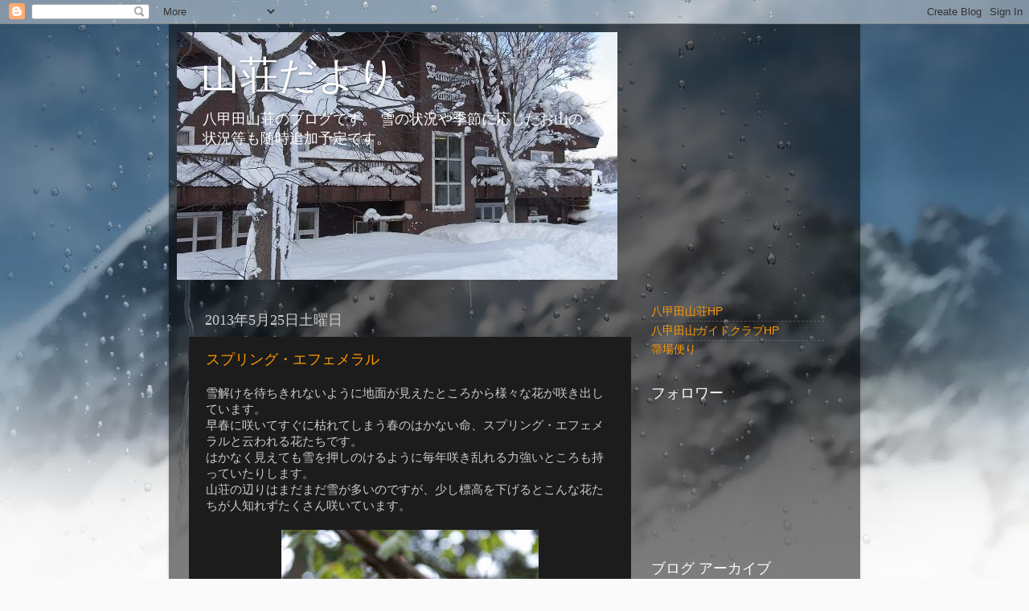

--- FILE ---
content_type: text/html; charset=UTF-8
request_url: https://hakkodasanso.blogspot.com/2013/05/
body_size: 21772
content:
<!DOCTYPE html>
<html class='v2' dir='ltr' lang='ja'>
<head>
<link href='https://www.blogger.com/static/v1/widgets/335934321-css_bundle_v2.css' rel='stylesheet' type='text/css'/>
<meta content='width=1100' name='viewport'/>
<meta content='text/html; charset=UTF-8' http-equiv='Content-Type'/>
<meta content='blogger' name='generator'/>
<link href='https://hakkodasanso.blogspot.com/favicon.ico' rel='icon' type='image/x-icon'/>
<link href='http://hakkodasanso.blogspot.com/2013/05/' rel='canonical'/>
<link rel="alternate" type="application/atom+xml" title="山荘だより - Atom" href="https://hakkodasanso.blogspot.com/feeds/posts/default" />
<link rel="alternate" type="application/rss+xml" title="山荘だより - RSS" href="https://hakkodasanso.blogspot.com/feeds/posts/default?alt=rss" />
<link rel="service.post" type="application/atom+xml" title="山荘だより - Atom" href="https://www.blogger.com/feeds/9114357120049285328/posts/default" />
<!--Can't find substitution for tag [blog.ieCssRetrofitLinks]-->
<meta content='http://hakkodasanso.blogspot.com/2013/05/' property='og:url'/>
<meta content='山荘だより' property='og:title'/>
<meta content='八甲田山荘のブログです。
雪の状況や季節に応じたお山の状況等も随時追加予定です。' property='og:description'/>
<title>山荘だより: 5月 2013</title>
<style id='page-skin-1' type='text/css'><!--
/*-----------------------------------------------
Blogger Template Style
Name:     Picture Window
Designer: Blogger
URL:      www.blogger.com
----------------------------------------------- */
/* Content
----------------------------------------------- */
body {
font: normal normal 15px Arial, Tahoma, Helvetica, FreeSans, sans-serif;
color: #cccccc;
background: #fafafa url(//themes.googleusercontent.com/image?id=1iJBX-a-hBX2tKaDdERpElPUmvb4r5MDX9lEx06AA-UtZIQCYziZg3PFbmOyt-g2sH8Jo) repeat-x fixed top center;
}
html body .region-inner {
min-width: 0;
max-width: 100%;
width: auto;
}
.content-outer {
font-size: 90%;
}
a:link {
text-decoration:none;
color: #ff9900;
}
a:visited {
text-decoration:none;
color: #dd7700;
}
a:hover {
text-decoration:underline;
color: #ffaa00;
}
.content-outer {
background: transparent url(//www.blogblog.com/1kt/transparent/black50.png) repeat scroll top left;
-moz-border-radius: 0;
-webkit-border-radius: 0;
-goog-ms-border-radius: 0;
border-radius: 0;
-moz-box-shadow: 0 0 3px rgba(0, 0, 0, .15);
-webkit-box-shadow: 0 0 3px rgba(0, 0, 0, .15);
-goog-ms-box-shadow: 0 0 3px rgba(0, 0, 0, .15);
box-shadow: 0 0 3px rgba(0, 0, 0, .15);
margin: 0 auto;
}
.content-inner {
padding: 10px;
}
/* Header
----------------------------------------------- */
.header-outer {
background: transparent none repeat-x scroll top left;
_background-image: none;
color: #ffffff;
-moz-border-radius: 0;
-webkit-border-radius: 0;
-goog-ms-border-radius: 0;
border-radius: 0;
}
.Header img, .Header #header-inner {
-moz-border-radius: 0;
-webkit-border-radius: 0;
-goog-ms-border-radius: 0;
border-radius: 0;
}
.header-inner .Header .titlewrapper,
.header-inner .Header .descriptionwrapper {
padding-left: 30px;
padding-right: 30px;
}
.Header h1 {
font: normal normal 48px Georgia, Utopia, 'Palatino Linotype', Palatino, serif;
text-shadow: 1px 1px 3px rgba(0, 0, 0, 0.3);
}
.Header h1 a {
color: #ffffff;
}
.Header .description {
font-size: 130%;
}
/* Tabs
----------------------------------------------- */
.tabs-inner {
margin: .5em 15px 1em;
padding: 0;
}
.tabs-inner .section {
margin: 0;
}
.tabs-inner .widget ul {
padding: 0;
background: #1c1c1c none repeat scroll bottom;
-moz-border-radius: 0;
-webkit-border-radius: 0;
-goog-ms-border-radius: 0;
border-radius: 0;
}
.tabs-inner .widget li {
border: none;
}
.tabs-inner .widget li a {
display: inline-block;
padding: .5em 1em;
margin-right: 0;
color: #ff9900;
font: normal normal 15px Georgia, Utopia, 'Palatino Linotype', Palatino, serif;
-moz-border-radius: 0 0 0 0;
-webkit-border-top-left-radius: 0;
-webkit-border-top-right-radius: 0;
-goog-ms-border-radius: 0 0 0 0;
border-radius: 0 0 0 0;
background: transparent none no-repeat scroll top left;
border-right: 1px solid #000000;
}
.tabs-inner .widget li:first-child a {
padding-left: 1.25em;
-moz-border-radius-topleft: 0;
-moz-border-radius-bottomleft: 0;
-webkit-border-top-left-radius: 0;
-webkit-border-bottom-left-radius: 0;
-goog-ms-border-top-left-radius: 0;
-goog-ms-border-bottom-left-radius: 0;
border-top-left-radius: 0;
border-bottom-left-radius: 0;
}
.tabs-inner .widget li.selected a,
.tabs-inner .widget li a:hover {
position: relative;
z-index: 1;
background: #dd7700 none repeat scroll bottom;
color: #ffffff;
-moz-box-shadow: 0 0 0 rgba(0, 0, 0, .15);
-webkit-box-shadow: 0 0 0 rgba(0, 0, 0, .15);
-goog-ms-box-shadow: 0 0 0 rgba(0, 0, 0, .15);
box-shadow: 0 0 0 rgba(0, 0, 0, .15);
}
/* Headings
----------------------------------------------- */
h2 {
font: normal normal 18px Georgia, Utopia, 'Palatino Linotype', Palatino, serif;
text-transform: none;
color: #ffffff;
margin: .5em 0;
}
/* Main
----------------------------------------------- */
.main-outer {
background: transparent none repeat scroll top center;
-moz-border-radius: 0 0 0 0;
-webkit-border-top-left-radius: 0;
-webkit-border-top-right-radius: 0;
-webkit-border-bottom-left-radius: 0;
-webkit-border-bottom-right-radius: 0;
-goog-ms-border-radius: 0 0 0 0;
border-radius: 0 0 0 0;
-moz-box-shadow: 0 0 0 rgba(0, 0, 0, .15);
-webkit-box-shadow: 0 0 0 rgba(0, 0, 0, .15);
-goog-ms-box-shadow: 0 0 0 rgba(0, 0, 0, .15);
box-shadow: 0 0 0 rgba(0, 0, 0, .15);
}
.main-inner {
padding: 15px 20px 20px;
}
.main-inner .column-center-inner {
padding: 0 0;
}
.main-inner .column-left-inner {
padding-left: 0;
}
.main-inner .column-right-inner {
padding-right: 0;
}
/* Posts
----------------------------------------------- */
h3.post-title {
margin: 0;
font: normal normal 18px Georgia, Utopia, 'Palatino Linotype', Palatino, serif;
}
.comments h4 {
margin: 1em 0 0;
font: normal normal 18px Georgia, Utopia, 'Palatino Linotype', Palatino, serif;
}
.date-header span {
color: #cccccc;
}
.post-outer {
background-color: #1c1c1c;
border: solid 1px transparent;
-moz-border-radius: 0;
-webkit-border-radius: 0;
border-radius: 0;
-goog-ms-border-radius: 0;
padding: 15px 20px;
margin: 0 -20px 20px;
}
.post-body {
line-height: 1.4;
font-size: 110%;
position: relative;
}
.post-header {
margin: 0 0 1.5em;
color: #999999;
line-height: 1.6;
}
.post-footer {
margin: .5em 0 0;
color: #999999;
line-height: 1.6;
}
#blog-pager {
font-size: 140%
}
#comments .comment-author {
padding-top: 1.5em;
border-top: dashed 1px #ccc;
border-top: dashed 1px rgba(128, 128, 128, .5);
background-position: 0 1.5em;
}
#comments .comment-author:first-child {
padding-top: 0;
border-top: none;
}
.avatar-image-container {
margin: .2em 0 0;
}
/* Comments
----------------------------------------------- */
.comments .comments-content .icon.blog-author {
background-repeat: no-repeat;
background-image: url([data-uri]);
}
.comments .comments-content .loadmore a {
border-top: 1px solid #ffaa00;
border-bottom: 1px solid #ffaa00;
}
.comments .continue {
border-top: 2px solid #ffaa00;
}
/* Widgets
----------------------------------------------- */
.widget ul, .widget #ArchiveList ul.flat {
padding: 0;
list-style: none;
}
.widget ul li, .widget #ArchiveList ul.flat li {
border-top: dashed 1px #ccc;
border-top: dashed 1px rgba(128, 128, 128, .5);
}
.widget ul li:first-child, .widget #ArchiveList ul.flat li:first-child {
border-top: none;
}
.widget .post-body ul {
list-style: disc;
}
.widget .post-body ul li {
border: none;
}
/* Footer
----------------------------------------------- */
.footer-outer {
color:#cccccc;
background: transparent none repeat scroll top center;
-moz-border-radius: 0 0 0 0;
-webkit-border-top-left-radius: 0;
-webkit-border-top-right-radius: 0;
-webkit-border-bottom-left-radius: 0;
-webkit-border-bottom-right-radius: 0;
-goog-ms-border-radius: 0 0 0 0;
border-radius: 0 0 0 0;
-moz-box-shadow: 0 0 0 rgba(0, 0, 0, .15);
-webkit-box-shadow: 0 0 0 rgba(0, 0, 0, .15);
-goog-ms-box-shadow: 0 0 0 rgba(0, 0, 0, .15);
box-shadow: 0 0 0 rgba(0, 0, 0, .15);
}
.footer-inner {
padding: 10px 20px 20px;
}
.footer-outer a {
color: #ff9900;
}
.footer-outer a:visited {
color: #dd7700;
}
.footer-outer a:hover {
color: #ffaa00;
}
.footer-outer .widget h2 {
color: #ffffff;
}
/* Mobile
----------------------------------------------- */
html body.mobile {
height: auto;
}
html body.mobile {
min-height: 480px;
background-size: 100% auto;
}
.mobile .body-fauxcolumn-outer {
background: transparent none repeat scroll top left;
}
html .mobile .mobile-date-outer, html .mobile .blog-pager {
border-bottom: none;
background: transparent none repeat scroll top center;
margin-bottom: 10px;
}
.mobile .date-outer {
background: transparent none repeat scroll top center;
}
.mobile .header-outer, .mobile .main-outer,
.mobile .post-outer, .mobile .footer-outer {
-moz-border-radius: 0;
-webkit-border-radius: 0;
-goog-ms-border-radius: 0;
border-radius: 0;
}
.mobile .content-outer,
.mobile .main-outer,
.mobile .post-outer {
background: inherit;
border: none;
}
.mobile .content-outer {
font-size: 100%;
}
.mobile-link-button {
background-color: #ff9900;
}
.mobile-link-button a:link, .mobile-link-button a:visited {
color: #1c1c1c;
}
.mobile-index-contents {
color: #cccccc;
}
.mobile .tabs-inner .PageList .widget-content {
background: #dd7700 none repeat scroll bottom;
color: #ffffff;
}
.mobile .tabs-inner .PageList .widget-content .pagelist-arrow {
border-left: 1px solid #000000;
}

--></style>
<style id='template-skin-1' type='text/css'><!--
body {
min-width: 860px;
}
.content-outer, .content-fauxcolumn-outer, .region-inner {
min-width: 860px;
max-width: 860px;
_width: 860px;
}
.main-inner .columns {
padding-left: 0px;
padding-right: 260px;
}
.main-inner .fauxcolumn-center-outer {
left: 0px;
right: 260px;
/* IE6 does not respect left and right together */
_width: expression(this.parentNode.offsetWidth -
parseInt("0px") -
parseInt("260px") + 'px');
}
.main-inner .fauxcolumn-left-outer {
width: 0px;
}
.main-inner .fauxcolumn-right-outer {
width: 260px;
}
.main-inner .column-left-outer {
width: 0px;
right: 100%;
margin-left: -0px;
}
.main-inner .column-right-outer {
width: 260px;
margin-right: -260px;
}
#layout {
min-width: 0;
}
#layout .content-outer {
min-width: 0;
width: 800px;
}
#layout .region-inner {
min-width: 0;
width: auto;
}
body#layout div.add_widget {
padding: 8px;
}
body#layout div.add_widget a {
margin-left: 32px;
}
--></style>
<style>
    body {background-image:url(\/\/themes.googleusercontent.com\/image?id=1iJBX-a-hBX2tKaDdERpElPUmvb4r5MDX9lEx06AA-UtZIQCYziZg3PFbmOyt-g2sH8Jo);}
    
@media (max-width: 200px) { body {background-image:url(\/\/themes.googleusercontent.com\/image?id=1iJBX-a-hBX2tKaDdERpElPUmvb4r5MDX9lEx06AA-UtZIQCYziZg3PFbmOyt-g2sH8Jo&options=w200);}}
@media (max-width: 400px) and (min-width: 201px) { body {background-image:url(\/\/themes.googleusercontent.com\/image?id=1iJBX-a-hBX2tKaDdERpElPUmvb4r5MDX9lEx06AA-UtZIQCYziZg3PFbmOyt-g2sH8Jo&options=w400);}}
@media (max-width: 800px) and (min-width: 401px) { body {background-image:url(\/\/themes.googleusercontent.com\/image?id=1iJBX-a-hBX2tKaDdERpElPUmvb4r5MDX9lEx06AA-UtZIQCYziZg3PFbmOyt-g2sH8Jo&options=w800);}}
@media (max-width: 1200px) and (min-width: 801px) { body {background-image:url(\/\/themes.googleusercontent.com\/image?id=1iJBX-a-hBX2tKaDdERpElPUmvb4r5MDX9lEx06AA-UtZIQCYziZg3PFbmOyt-g2sH8Jo&options=w1200);}}
/* Last tag covers anything over one higher than the previous max-size cap. */
@media (min-width: 1201px) { body {background-image:url(\/\/themes.googleusercontent.com\/image?id=1iJBX-a-hBX2tKaDdERpElPUmvb4r5MDX9lEx06AA-UtZIQCYziZg3PFbmOyt-g2sH8Jo&options=w1600);}}
  </style>
<link href='https://www.blogger.com/dyn-css/authorization.css?targetBlogID=9114357120049285328&amp;zx=9b8c3790-b5f9-4278-af64-9879a07e262a' media='none' onload='if(media!=&#39;all&#39;)media=&#39;all&#39;' rel='stylesheet'/><noscript><link href='https://www.blogger.com/dyn-css/authorization.css?targetBlogID=9114357120049285328&amp;zx=9b8c3790-b5f9-4278-af64-9879a07e262a' rel='stylesheet'/></noscript>
<meta name='google-adsense-platform-account' content='ca-host-pub-1556223355139109'/>
<meta name='google-adsense-platform-domain' content='blogspot.com'/>

</head>
<body class='loading variant-screen'>
<div class='navbar section' id='navbar' name='Navbar'><div class='widget Navbar' data-version='1' id='Navbar1'><script type="text/javascript">
    function setAttributeOnload(object, attribute, val) {
      if(window.addEventListener) {
        window.addEventListener('load',
          function(){ object[attribute] = val; }, false);
      } else {
        window.attachEvent('onload', function(){ object[attribute] = val; });
      }
    }
  </script>
<div id="navbar-iframe-container"></div>
<script type="text/javascript" src="https://apis.google.com/js/platform.js"></script>
<script type="text/javascript">
      gapi.load("gapi.iframes:gapi.iframes.style.bubble", function() {
        if (gapi.iframes && gapi.iframes.getContext) {
          gapi.iframes.getContext().openChild({
              url: 'https://www.blogger.com/navbar/9114357120049285328?origin\x3dhttps://hakkodasanso.blogspot.com',
              where: document.getElementById("navbar-iframe-container"),
              id: "navbar-iframe"
          });
        }
      });
    </script><script type="text/javascript">
(function() {
var script = document.createElement('script');
script.type = 'text/javascript';
script.src = '//pagead2.googlesyndication.com/pagead/js/google_top_exp.js';
var head = document.getElementsByTagName('head')[0];
if (head) {
head.appendChild(script);
}})();
</script>
</div></div>
<div class='body-fauxcolumns'>
<div class='fauxcolumn-outer body-fauxcolumn-outer'>
<div class='cap-top'>
<div class='cap-left'></div>
<div class='cap-right'></div>
</div>
<div class='fauxborder-left'>
<div class='fauxborder-right'></div>
<div class='fauxcolumn-inner'>
</div>
</div>
<div class='cap-bottom'>
<div class='cap-left'></div>
<div class='cap-right'></div>
</div>
</div>
</div>
<div class='content'>
<div class='content-fauxcolumns'>
<div class='fauxcolumn-outer content-fauxcolumn-outer'>
<div class='cap-top'>
<div class='cap-left'></div>
<div class='cap-right'></div>
</div>
<div class='fauxborder-left'>
<div class='fauxborder-right'></div>
<div class='fauxcolumn-inner'>
</div>
</div>
<div class='cap-bottom'>
<div class='cap-left'></div>
<div class='cap-right'></div>
</div>
</div>
</div>
<div class='content-outer'>
<div class='content-cap-top cap-top'>
<div class='cap-left'></div>
<div class='cap-right'></div>
</div>
<div class='fauxborder-left content-fauxborder-left'>
<div class='fauxborder-right content-fauxborder-right'></div>
<div class='content-inner'>
<header>
<div class='header-outer'>
<div class='header-cap-top cap-top'>
<div class='cap-left'></div>
<div class='cap-right'></div>
</div>
<div class='fauxborder-left header-fauxborder-left'>
<div class='fauxborder-right header-fauxborder-right'></div>
<div class='region-inner header-inner'>
<div class='header section' id='header' name='ヘッダー'><div class='widget Header' data-version='1' id='Header1'>
<div id='header-inner' style='background-image: url("https://blogger.googleusercontent.com/img/b/R29vZ2xl/AVvXsEiv3lDXUx-s8whqY2QRCMZfpPkjg88xUFe20IeOwFQC75EypL9gvNyiWQ7hHKi_hO6_ZdSmzBsFNZxlNF0M6EtSJ-OV14apetUJX9OX706FzmwszdyiYP5SGl0WH8lXFuJxTkHZPuorBgwT/s1600/RIMG2612.JPG"); background-position: left; width: 548px; min-height: 308px; _height: 308px; background-repeat: no-repeat; '>
<div class='titlewrapper' style='background: transparent'>
<h1 class='title' style='background: transparent; border-width: 0px'>
<a href='https://hakkodasanso.blogspot.com/'>
山荘だより
</a>
</h1>
</div>
<div class='descriptionwrapper'>
<p class='description'><span>八甲田山荘のブログです&#12290;
雪の状況や季節に応じたお山の状況等も随時追加予定です&#12290;</span></p>
</div>
</div>
</div></div>
</div>
</div>
<div class='header-cap-bottom cap-bottom'>
<div class='cap-left'></div>
<div class='cap-right'></div>
</div>
</div>
</header>
<div class='tabs-outer'>
<div class='tabs-cap-top cap-top'>
<div class='cap-left'></div>
<div class='cap-right'></div>
</div>
<div class='fauxborder-left tabs-fauxborder-left'>
<div class='fauxborder-right tabs-fauxborder-right'></div>
<div class='region-inner tabs-inner'>
<div class='tabs no-items section' id='crosscol' name='Cross-Column'></div>
<div class='tabs no-items section' id='crosscol-overflow' name='Cross-Column 2'></div>
</div>
</div>
<div class='tabs-cap-bottom cap-bottom'>
<div class='cap-left'></div>
<div class='cap-right'></div>
</div>
</div>
<div class='main-outer'>
<div class='main-cap-top cap-top'>
<div class='cap-left'></div>
<div class='cap-right'></div>
</div>
<div class='fauxborder-left main-fauxborder-left'>
<div class='fauxborder-right main-fauxborder-right'></div>
<div class='region-inner main-inner'>
<div class='columns fauxcolumns'>
<div class='fauxcolumn-outer fauxcolumn-center-outer'>
<div class='cap-top'>
<div class='cap-left'></div>
<div class='cap-right'></div>
</div>
<div class='fauxborder-left'>
<div class='fauxborder-right'></div>
<div class='fauxcolumn-inner'>
</div>
</div>
<div class='cap-bottom'>
<div class='cap-left'></div>
<div class='cap-right'></div>
</div>
</div>
<div class='fauxcolumn-outer fauxcolumn-left-outer'>
<div class='cap-top'>
<div class='cap-left'></div>
<div class='cap-right'></div>
</div>
<div class='fauxborder-left'>
<div class='fauxborder-right'></div>
<div class='fauxcolumn-inner'>
</div>
</div>
<div class='cap-bottom'>
<div class='cap-left'></div>
<div class='cap-right'></div>
</div>
</div>
<div class='fauxcolumn-outer fauxcolumn-right-outer'>
<div class='cap-top'>
<div class='cap-left'></div>
<div class='cap-right'></div>
</div>
<div class='fauxborder-left'>
<div class='fauxborder-right'></div>
<div class='fauxcolumn-inner'>
</div>
</div>
<div class='cap-bottom'>
<div class='cap-left'></div>
<div class='cap-right'></div>
</div>
</div>
<!-- corrects IE6 width calculation -->
<div class='columns-inner'>
<div class='column-center-outer'>
<div class='column-center-inner'>
<div class='main section' id='main' name='メイン'><div class='widget Blog' data-version='1' id='Blog1'>
<div class='blog-posts hfeed'>

          <div class="date-outer">
        
<h2 class='date-header'><span>2013年5月25日土曜日</span></h2>

          <div class="date-posts">
        
<div class='post-outer'>
<div class='post hentry uncustomized-post-template' itemprop='blogPost' itemscope='itemscope' itemtype='http://schema.org/BlogPosting'>
<meta content='https://blogger.googleusercontent.com/img/b/R29vZ2xl/AVvXsEg8yDJfMNSS6y_9gp-GZTklND0EPljk4qsMAE8ABd7hlBnAT3rACQXOW4hmHeWQYQCmFc5wpwVJX7FST2ScBmqcaYQD-VhD_snixyhDF5mOz2ACL__WqmUBgsaWnZPwmGkVfb2YFSIbFRU/s320/%E3%82%B9%E3%83%95%E3%82%9A%E3%83%AA%E3%83%B3%E3%82%AF%E3%82%99%E3%82%A8%E3%83%95%E3%82%A7%E3%83%A1%E3%83%A9%E3%83%AB%EF%BC%912.jpg' itemprop='image_url'/>
<meta content='9114357120049285328' itemprop='blogId'/>
<meta content='2492057272948380152' itemprop='postId'/>
<a name='2492057272948380152'></a>
<h3 class='post-title entry-title' itemprop='name'>
<a href='https://hakkodasanso.blogspot.com/2013/05/blog-post_25.html'>スプリング&#12539;エフェメラル</a>
</h3>
<div class='post-header'>
<div class='post-header-line-1'></div>
</div>
<div class='post-body entry-content' id='post-body-2492057272948380152' itemprop='description articleBody'>
<div dir="ltr" style="text-align: left;" trbidi="on">
<span class="Apple-style-span" style="font-family: Arial, Helvetica, sans-serif;">雪解けを待ちきれないように地面が見えたところから様々な花が咲き出しています&#12290;</span><br />
<span class="Apple-style-span" style="font-family: Arial, Helvetica, sans-serif;">早春に咲いてすぐに枯れてしまう春のはかない命&#12289;スプリング&#12539;エフェメラルと云われる花たちです&#12290;</span><br />
<span class="Apple-style-span" style="font-family: Arial, Helvetica, sans-serif;">はかなく見えても雪を押しのけるように毎年咲き乱れる力強いところも持っていたりします&#12290;</span><br />
<span class="Apple-style-span" style="font-family: Arial, Helvetica, sans-serif;">山荘の辺りはまだまだ雪が多いのですが&#12289;少し標高を下げるとこんな花たちが人知れずたくさん咲いています&#12290;</span><br />
<br />
<div class="separator" style="clear: both; text-align: center;">
<a href="https://blogger.googleusercontent.com/img/b/R29vZ2xl/AVvXsEg8yDJfMNSS6y_9gp-GZTklND0EPljk4qsMAE8ABd7hlBnAT3rACQXOW4hmHeWQYQCmFc5wpwVJX7FST2ScBmqcaYQD-VhD_snixyhDF5mOz2ACL__WqmUBgsaWnZPwmGkVfb2YFSIbFRU/s1600/%E3%82%B9%E3%83%95%E3%82%9A%E3%83%AA%E3%83%B3%E3%82%AF%E3%82%99%E3%82%A8%E3%83%95%E3%82%A7%E3%83%A1%E3%83%A9%E3%83%AB%EF%BC%912.jpg" imageanchor="1" style="margin-left: 1em; margin-right: 1em;"><img border="0" height="238" src="https://blogger.googleusercontent.com/img/b/R29vZ2xl/AVvXsEg8yDJfMNSS6y_9gp-GZTklND0EPljk4qsMAE8ABd7hlBnAT3rACQXOW4hmHeWQYQCmFc5wpwVJX7FST2ScBmqcaYQD-VhD_snixyhDF5mOz2ACL__WqmUBgsaWnZPwmGkVfb2YFSIbFRU/s320/%E3%82%B9%E3%83%95%E3%82%9A%E3%83%AA%E3%83%B3%E3%82%AF%E3%82%99%E3%82%A8%E3%83%95%E3%82%A7%E3%83%A1%E3%83%A9%E3%83%AB%EF%BC%912.jpg" width="320" /></a></div>
<div style="text-align: center;">
&nbsp;<span class="Apple-style-span" style="font-family: Arial, Helvetica, sans-serif; font-size: x-small;">ブナの芽吹きの下で&#8230;</span></div>
<div class="separator" style="clear: both; text-align: center;">
<a href="https://blogger.googleusercontent.com/img/b/R29vZ2xl/AVvXsEg_rbBkCAu9Fa5HlLSJRZJU-RPrFrQ7K94caQxAs1xL_DQQTbkElJ7BZehHCPcGkBGqF6f18bJaXAGwtdgoDg23zt_YFuD0RpYkF8eellCE2Q3-5WFOa50-qa8JauoaYcxfRyLJBLWyzX0/s1600/%E3%82%B9%E3%83%95%E3%82%9A%E3%83%AA%E3%83%B3%E3%82%AF%E3%82%99%E3%82%A8%E3%83%95%E3%82%A7%E3%83%A1%E3%83%A9%E3%83%AB%EF%BC%913.jpg" imageanchor="1" style="margin-left: 1em; margin-right: 1em;"><img border="0" height="238" src="https://blogger.googleusercontent.com/img/b/R29vZ2xl/AVvXsEg_rbBkCAu9Fa5HlLSJRZJU-RPrFrQ7K94caQxAs1xL_DQQTbkElJ7BZehHCPcGkBGqF6f18bJaXAGwtdgoDg23zt_YFuD0RpYkF8eellCE2Q3-5WFOa50-qa8JauoaYcxfRyLJBLWyzX0/s320/%E3%82%B9%E3%83%95%E3%82%9A%E3%83%AA%E3%83%B3%E3%82%AF%E3%82%99%E3%82%A8%E3%83%95%E3%82%A7%E3%83%A1%E3%83%A9%E3%83%AB%EF%BC%913.jpg" width="320" /></a></div>
<br />
<div class="separator" style="clear: both; text-align: center;">
<a href="https://blogger.googleusercontent.com/img/b/R29vZ2xl/AVvXsEjQGqP6_Y8oO-Qt2Ipwrvn6pTMJ5ARcxhFcabhBHuABr2mI1RB2D52-HXte5OEfjc0Dwt_-HBJKEvWpxgu1r7eUkwB4nih4BmNR_FtkIfhur3y8q6Ge6LHZwRvog6nFNRegxf7JUPz4WNo/s1600/%E3%82%B9%E3%83%95%E3%82%9A%E3%83%AA%E3%83%B3%E3%82%AF%E3%82%99%E3%82%A8%E3%83%95%E3%82%A7%E3%83%A1%E3%83%A9%E3%83%AB%EF%BC%914.jpg" imageanchor="1" style="margin-left: 1em; margin-right: 1em;"><img border="0" height="238" src="https://blogger.googleusercontent.com/img/b/R29vZ2xl/AVvXsEjQGqP6_Y8oO-Qt2Ipwrvn6pTMJ5ARcxhFcabhBHuABr2mI1RB2D52-HXte5OEfjc0Dwt_-HBJKEvWpxgu1r7eUkwB4nih4BmNR_FtkIfhur3y8q6Ge6LHZwRvog6nFNRegxf7JUPz4WNo/s320/%E3%82%B9%E3%83%95%E3%82%9A%E3%83%AA%E3%83%B3%E3%82%AF%E3%82%99%E3%82%A8%E3%83%95%E3%82%A7%E3%83%A1%E3%83%A9%E3%83%AB%EF%BC%914.jpg" width="320" /></a></div>
<br />
<div class="separator" style="clear: both; text-align: center;">
<a href="https://blogger.googleusercontent.com/img/b/R29vZ2xl/AVvXsEgVX3YpspkuXty8ElPK4EHtNwKa0XjcOtlmDedeHmUSJ_K4gT90U_6w2DO9U1P8kidyP7fEqmsFxsdw75cntxiNQXnMXmf2GXBhbIoqmfV4Qh892Y_dHzxqc7nMksuNRjy0i6ytqyu6Uds/s1600/%E3%82%B9%E3%83%95%E3%82%9A%E3%83%AA%E3%83%B3%E3%82%AF%E3%82%99%E3%82%A8%E3%83%95%E3%82%A7%E3%83%A1%E3%83%A9%E3%83%AB%EF%BC%916.jpg" imageanchor="1" style="margin-left: 1em; margin-right: 1em;"><img border="0" height="238" src="https://blogger.googleusercontent.com/img/b/R29vZ2xl/AVvXsEgVX3YpspkuXty8ElPK4EHtNwKa0XjcOtlmDedeHmUSJ_K4gT90U_6w2DO9U1P8kidyP7fEqmsFxsdw75cntxiNQXnMXmf2GXBhbIoqmfV4Qh892Y_dHzxqc7nMksuNRjy0i6ytqyu6Uds/s320/%E3%82%B9%E3%83%95%E3%82%9A%E3%83%AA%E3%83%B3%E3%82%AF%E3%82%99%E3%82%A8%E3%83%95%E3%82%A7%E3%83%A1%E3%83%A9%E3%83%AB%EF%BC%916.jpg" width="320" /></a></div>
<br />
<div class="separator" style="clear: both; text-align: center;">
<a href="https://blogger.googleusercontent.com/img/b/R29vZ2xl/AVvXsEg3ekXB860fOPfp6-Rxd7sg5pf0JQjzXoQIqk34mtwZ8zKAwxjd9rpc8Lkb15xfNmxQ3Rrtpm0DpY_vA8lz9G5bFK16LxIU0Q6z-glXUeVID_FLSSWqQCec0qbAo29zlBedXbmPfnEc-Rc/s1600/%E3%82%B9%E3%83%95%E3%82%9A%E3%83%AA%E3%83%B3%E3%82%AF%E3%82%99%E3%82%A8%E3%83%95%E3%82%A7%E3%83%A1%E3%83%A9%E3%83%AB%EF%BC%918.jpg" imageanchor="1" style="margin-left: 1em; margin-right: 1em;"><img border="0" height="238" src="https://blogger.googleusercontent.com/img/b/R29vZ2xl/AVvXsEg3ekXB860fOPfp6-Rxd7sg5pf0JQjzXoQIqk34mtwZ8zKAwxjd9rpc8Lkb15xfNmxQ3Rrtpm0DpY_vA8lz9G5bFK16LxIU0Q6z-glXUeVID_FLSSWqQCec0qbAo29zlBedXbmPfnEc-Rc/s320/%E3%82%B9%E3%83%95%E3%82%9A%E3%83%AA%E3%83%B3%E3%82%AF%E3%82%99%E3%82%A8%E3%83%95%E3%82%A7%E3%83%A1%E3%83%A9%E3%83%AB%EF%BC%918.jpg" width="320" /></a></div>
<br />
<div class="separator" style="clear: both; text-align: center;">
<a href="https://blogger.googleusercontent.com/img/b/R29vZ2xl/AVvXsEh3sjk6qwHwdxvgDxNsGU24lEsOBWu6g2y9QUGg6TXjFf84WAEtkKfmjCeWh7LPgYbwVWv7ZKSs8ArdhQM-S9VWahjJBd0ymvXo8UC2Glr3himl6H1yu3n3_zBGsY_PBB0J6fkJJ3_HP3E/s1600/%E3%82%B9%E3%83%95%E3%82%9A%E3%83%AA%E3%83%B3%E3%82%AF%E3%82%99%E3%82%A8%E3%83%95%E3%82%A7%E3%83%A1%E3%83%A9%E3%83%AB%EF%BC%919.jpg" imageanchor="1" style="margin-left: 1em; margin-right: 1em;"><img border="0" height="238" src="https://blogger.googleusercontent.com/img/b/R29vZ2xl/AVvXsEh3sjk6qwHwdxvgDxNsGU24lEsOBWu6g2y9QUGg6TXjFf84WAEtkKfmjCeWh7LPgYbwVWv7ZKSs8ArdhQM-S9VWahjJBd0ymvXo8UC2Glr3himl6H1yu3n3_zBGsY_PBB0J6fkJJ3_HP3E/s320/%E3%82%B9%E3%83%95%E3%82%9A%E3%83%AA%E3%83%B3%E3%82%AF%E3%82%99%E3%82%A8%E3%83%95%E3%82%A7%E3%83%A1%E3%83%A9%E3%83%AB%EF%BC%919.jpg" width="320" /></a></div>
<div class="separator" style="clear: both; text-align: center;">
<br /></div>
<div class="separator" style="clear: both; text-align: center;">
<a href="https://blogger.googleusercontent.com/img/b/R29vZ2xl/AVvXsEgBFWFuhe8kjZ2cbTcXhqU0bEiAaxjMgKWz4kRiS3dIwFjQpIavfTl5x6AS7bW3Tin5jVWVo30DuBDv5VOb7eP89pJvc_nZtxX2DhbrJz3elqqZMBHSq5LiN5NC_PJMv_IbNali96fcHC0/s1600/%E3%82%B9%E3%83%95%E3%82%9A%E3%83%AA%E3%83%B3%E3%82%AF%E3%82%99%E3%82%A8%E3%83%95%E3%82%A7%E3%83%A1%E3%83%A9%E3%83%AB1.jpg" imageanchor="1" style="margin-left: 1em; margin-right: 1em;"><img border="0" height="238" src="https://blogger.googleusercontent.com/img/b/R29vZ2xl/AVvXsEgBFWFuhe8kjZ2cbTcXhqU0bEiAaxjMgKWz4kRiS3dIwFjQpIavfTl5x6AS7bW3Tin5jVWVo30DuBDv5VOb7eP89pJvc_nZtxX2DhbrJz3elqqZMBHSq5LiN5NC_PJMv_IbNali96fcHC0/s320/%E3%82%B9%E3%83%95%E3%82%9A%E3%83%AA%E3%83%B3%E3%82%AF%E3%82%99%E3%82%A8%E3%83%95%E3%82%A7%E3%83%A1%E3%83%A9%E3%83%AB1.jpg" width="320" /></a></div>
<div class="separator" style="clear: both; text-align: center;">
<span class="Apple-style-span" style="font-family: Arial, Helvetica, sans-serif; font-size: x-small;">みどりのグラデーションも見事です</span></div>
<div class="separator" style="clear: both; text-align: center;">
<a href="https://blogger.googleusercontent.com/img/b/R29vZ2xl/AVvXsEhVntsFW8nnRnHpDfMTWqp2I1tz0KOTEhPZ1u1JTOxUuYIkbaW0yFWMsurnrc63prZZEy1yYtnc9U-sGPPLn_iVEM7Qc-5q7Rq6-xGB1EuFptrMXcIml3RhMJ-2wS-6F5HKrRAXVppUjVk/s1600/%E3%82%B9%E3%83%95%E3%82%9A%E3%83%AA%E3%83%B3%E3%82%AF%E3%82%99%E3%82%A8%E3%83%95%E3%82%A7%E3%83%A1%E3%83%A9%E3%83%AB%EF%BC%911.jpg" imageanchor="1" style="margin-left: 1em; margin-right: 1em;"><img border="0" height="238" src="https://blogger.googleusercontent.com/img/b/R29vZ2xl/AVvXsEhVntsFW8nnRnHpDfMTWqp2I1tz0KOTEhPZ1u1JTOxUuYIkbaW0yFWMsurnrc63prZZEy1yYtnc9U-sGPPLn_iVEM7Qc-5q7Rq6-xGB1EuFptrMXcIml3RhMJ-2wS-6F5HKrRAXVppUjVk/s320/%E3%82%B9%E3%83%95%E3%82%9A%E3%83%AA%E3%83%B3%E3%82%AF%E3%82%99%E3%82%A8%E3%83%95%E3%82%A7%E3%83%A1%E3%83%A9%E3%83%AB%EF%BC%911.jpg" width="320" /></a></div>
<div class="separator" style="clear: both; text-align: center;">
<br /></div>
<span class="Apple-style-span" style="font-family: Arial, Helvetica, sans-serif;">ゆっくり森の中を彷徨うのが楽しい季節になってきました&#12290;</span><br />
<div style="text-align: right;">
<span class="Apple-style-span" style="font-family: Arial, Helvetica, sans-serif;">ちゅうちゅうでした&#12288;</span></div>
</div>
<div style='clear: both;'></div>
</div>
<div class='post-footer'>
<div class='post-footer-line post-footer-line-1'>
<span class='post-author vcard'>
投稿者
<span class='fn' itemprop='author' itemscope='itemscope' itemtype='http://schema.org/Person'>
<span itemprop='name'>tengen</span>
</span>
</span>
<span class='post-timestamp'>
時刻:
<meta content='http://hakkodasanso.blogspot.com/2013/05/blog-post_25.html' itemprop='url'/>
<a class='timestamp-link' href='https://hakkodasanso.blogspot.com/2013/05/blog-post_25.html' rel='bookmark' title='permanent link'><abbr class='published' itemprop='datePublished' title='2013-05-25T14:39:00+09:00'>14:39</abbr></a>
</span>
<span class='post-comment-link'>
<a class='comment-link' href='https://hakkodasanso.blogspot.com/2013/05/blog-post_25.html#comment-form' onclick=''>
0 件のコメント:
  </a>
</span>
<span class='post-icons'>
</span>
<div class='post-share-buttons goog-inline-block'>
</div>
</div>
<div class='post-footer-line post-footer-line-2'>
<span class='post-labels'>
</span>
</div>
<div class='post-footer-line post-footer-line-3'>
<span class='post-location'>
</span>
</div>
</div>
</div>
</div>

          </div></div>
        

          <div class="date-outer">
        
<h2 class='date-header'><span>2013年5月19日日曜日</span></h2>

          <div class="date-posts">
        
<div class='post-outer'>
<div class='post hentry uncustomized-post-template' itemprop='blogPost' itemscope='itemscope' itemtype='http://schema.org/BlogPosting'>
<meta content='https://blogger.googleusercontent.com/img/b/R29vZ2xl/AVvXsEhTNpCoucGqtz7cAhU0ngkQn0ndoGW7AVjiBjjAaxR7pAEXxR-FqbIH8HUoSUJkUVh9XTqVRfcp0qGgooAqqV1xmMH6iAk_O1P2xTzCPV4h_DE7JpMGLuaWeB1g56INyZ4CcDim7wfJQPA/s320/%E6%9C%80%E7%B5%82%E6%97%A51.jpg' itemprop='image_url'/>
<meta content='9114357120049285328' itemprop='blogId'/>
<meta content='187095216623313309' itemprop='postId'/>
<a name='187095216623313309'></a>
<h3 class='post-title entry-title' itemprop='name'>
<a href='https://hakkodasanso.blogspot.com/2013/05/blog-post_19.html'>滑り納め</a>
</h3>
<div class='post-header'>
<div class='post-header-line-1'></div>
</div>
<div class='post-body entry-content' id='post-body-187095216623313309' itemprop='description articleBody'>
<div dir="ltr" style="text-align: left;" trbidi="on">
<span class="Apple-style-span" style="font-family: Arial, Helvetica, sans-serif;">今日でとうとうガイドクラブも今シーズンのスキー&#12539;スノーボードツアー</span><br />
<span class="Apple-style-span" style="font-family: Arial, Helvetica, sans-serif;">最終日を迎えました&#12290;</span><br />
<span class="Apple-style-span" style="font-family: Arial, Helvetica, sans-serif;">長いシーズンでしたが終わってみるとあっという間ですね&#12290;</span><br />
<span class="Apple-style-span" style="font-family: Arial, Helvetica, sans-serif;">今シーズンもたくさんの方々に遊びに来ていただきました&#12290;ありがとうございました&#12290;</span><br />
<span class="Apple-style-span" style="font-family: Arial, Helvetica, sans-serif;"><br /></span>
<div class="separator" style="clear: both; text-align: center;">
<a href="https://blogger.googleusercontent.com/img/b/R29vZ2xl/AVvXsEhTNpCoucGqtz7cAhU0ngkQn0ndoGW7AVjiBjjAaxR7pAEXxR-FqbIH8HUoSUJkUVh9XTqVRfcp0qGgooAqqV1xmMH6iAk_O1P2xTzCPV4h_DE7JpMGLuaWeB1g56INyZ4CcDim7wfJQPA/s1600/%E6%9C%80%E7%B5%82%E6%97%A51.jpg" imageanchor="1" style="margin-left: 1em; margin-right: 1em;"><img border="0" height="213" src="https://blogger.googleusercontent.com/img/b/R29vZ2xl/AVvXsEhTNpCoucGqtz7cAhU0ngkQn0ndoGW7AVjiBjjAaxR7pAEXxR-FqbIH8HUoSUJkUVh9XTqVRfcp0qGgooAqqV1xmMH6iAk_O1P2xTzCPV4h_DE7JpMGLuaWeB1g56INyZ4CcDim7wfJQPA/s320/%E6%9C%80%E7%B5%82%E6%97%A51.jpg" width="320" /></a></div>
<div style="text-align: center;">
&nbsp;<span class="Apple-style-span" style="font-family: Arial, Helvetica, sans-serif; font-size: x-small;">やっと本格的に芽吹きの季節を迎えました</span></div>
<div class="separator" style="clear: both; text-align: center;">
<a href="https://blogger.googleusercontent.com/img/b/R29vZ2xl/AVvXsEitnyj-ptMnAE4jXW7H7SfMw3mmqLF1_dhlAQWuAGc8cka-PwTU8TWIMuD9KYIs2d4jYbFwQ0ZfUBuMC-wnqMHZtcuxOxiCFeC7wv8v_FOL0ZPLQE3o1SZsKzkkJOC0s1TYaaoscLXfQ9g/s1600/%E6%9C%80%E7%B5%82%E6%97%A53.jpg" imageanchor="1" style="margin-left: 1em; margin-right: 1em;"><img border="0" height="213" src="https://blogger.googleusercontent.com/img/b/R29vZ2xl/AVvXsEitnyj-ptMnAE4jXW7H7SfMw3mmqLF1_dhlAQWuAGc8cka-PwTU8TWIMuD9KYIs2d4jYbFwQ0ZfUBuMC-wnqMHZtcuxOxiCFeC7wv8v_FOL0ZPLQE3o1SZsKzkkJOC0s1TYaaoscLXfQ9g/s320/%E6%9C%80%E7%B5%82%E6%97%A53.jpg" width="320" /></a></div>
<div style="text-align: center;">
&nbsp;<span class="Apple-style-span" style="font-family: Arial, Helvetica, sans-serif; font-size: x-small;">山の向きでぜんぜん違う季節に見えますね</span></div>
<div class="separator" style="clear: both; text-align: center;">
<a href="https://blogger.googleusercontent.com/img/b/R29vZ2xl/AVvXsEjiyRUMdq1sMRYMpEpPUynYtQXpfrMm59Po4fxugsIgL6iJ5nAyKYJaXOFMH4YeXurRQ0y9_HiB2lIqBSEhM9SmxbICHWXDqEZCLxhJ454CqfMbUMkAJkvAmsbJDllIJyTmwKQekSMgJJA/s1600/%E6%9C%80%E7%B5%82%E6%97%A54.jpg" imageanchor="1" style="margin-left: 1em; margin-right: 1em;"><img border="0" height="213" src="https://blogger.googleusercontent.com/img/b/R29vZ2xl/AVvXsEjiyRUMdq1sMRYMpEpPUynYtQXpfrMm59Po4fxugsIgL6iJ5nAyKYJaXOFMH4YeXurRQ0y9_HiB2lIqBSEhM9SmxbICHWXDqEZCLxhJ454CqfMbUMkAJkvAmsbJDllIJyTmwKQekSMgJJA/s320/%E6%9C%80%E7%B5%82%E6%97%A54.jpg" width="320" /></a></div>
<br />
<div class="separator" style="clear: both; text-align: center;">
<a href="https://blogger.googleusercontent.com/img/b/R29vZ2xl/AVvXsEijl3d_aAEF2pKNdprSJnDZSdwwj0swj16zuZMgn8mUbCNC0oO61dK0enQpYaZIdNcB09p_RuIuGO1N3WNg0Z7M6TE-NYkvwpRNkfEfoNEOLfqsXI1cipUQ9CjfQNDTLfUBa3Is76U8pqY/s1600/%E6%9C%80%E7%B5%82%E6%97%A55.jpg" imageanchor="1" style="margin-left: 1em; margin-right: 1em;"><img border="0" height="213" src="https://blogger.googleusercontent.com/img/b/R29vZ2xl/AVvXsEijl3d_aAEF2pKNdprSJnDZSdwwj0swj16zuZMgn8mUbCNC0oO61dK0enQpYaZIdNcB09p_RuIuGO1N3WNg0Z7M6TE-NYkvwpRNkfEfoNEOLfqsXI1cipUQ9CjfQNDTLfUBa3Is76U8pqY/s320/%E6%9C%80%E7%B5%82%E6%97%A55.jpg" width="320" /></a></div>
<div style="text-align: center;">
&nbsp;<span class="Apple-style-span" style="font-family: Arial, Helvetica, sans-serif; font-size: x-small;">最後まで当て込みまくりでした</span></div>
<div class="separator" style="clear: both; text-align: center;">
<a href="https://blogger.googleusercontent.com/img/b/R29vZ2xl/AVvXsEgoZfTJQ5A9jwuJTGO1ZRBHIWHYuIfmZwvURkvV9c4IrxpTdG1p0xQmKQ9cGsJDCZPvbu8IQnuRkvZay6EBgAJpqaovcQHkd-ei1olLCVy4LYRt9xn3nhLRirm-KEsW7x6ljTHjeUMuU_E/s1600/%E6%9C%80%E7%B5%82%E6%97%A57.jpg" imageanchor="1" style="margin-left: 1em; margin-right: 1em;"><img border="0" height="213" src="https://blogger.googleusercontent.com/img/b/R29vZ2xl/AVvXsEgoZfTJQ5A9jwuJTGO1ZRBHIWHYuIfmZwvURkvV9c4IrxpTdG1p0xQmKQ9cGsJDCZPvbu8IQnuRkvZay6EBgAJpqaovcQHkd-ei1olLCVy4LYRt9xn3nhLRirm-KEsW7x6ljTHjeUMuU_E/s320/%E6%9C%80%E7%B5%82%E6%97%A57.jpg" width="320" /></a></div>
<div style="text-align: center;">
&nbsp;<span class="Apple-style-span" style="font-family: Arial, Helvetica, sans-serif; font-size: x-small;">小5 にしてすっかり山にはまってます</span></div>
<div class="separator" style="clear: both; text-align: center;">
<a href="https://blogger.googleusercontent.com/img/b/R29vZ2xl/AVvXsEhEYltwDVdDgZ2o0ZF4LbJd3F6U69ZynojLzMMbNS3v4msJ5ilIhB5DFc8cFs-LBseXHio6-u8wd8Rcsxnal68DDcg9MwdS1UobDv_F3seVmqQ62kCQmhl1faRMBuOA8DavmqTVwOwYt64/s1600/%E6%9C%80%E7%B5%82%E6%97%A58.jpg" imageanchor="1" style="margin-left: 1em; margin-right: 1em;"><img border="0" height="213" src="https://blogger.googleusercontent.com/img/b/R29vZ2xl/AVvXsEhEYltwDVdDgZ2o0ZF4LbJd3F6U69ZynojLzMMbNS3v4msJ5ilIhB5DFc8cFs-LBseXHio6-u8wd8Rcsxnal68DDcg9MwdS1UobDv_F3seVmqQ62kCQmhl1faRMBuOA8DavmqTVwOwYt64/s320/%E6%9C%80%E7%B5%82%E6%97%A58.jpg" width="320" /></a></div>
<div style="text-align: center;">
&nbsp;<span class="Apple-style-span" style="font-family: Arial, Helvetica, sans-serif; font-size: x-small;">ボード最年少記録&#65288;小3 &#65289;よく頑張りました</span></div>
<div class="separator" style="clear: both; text-align: center;">
<a href="https://blogger.googleusercontent.com/img/b/R29vZ2xl/AVvXsEiy9aFCjYlaP_dFLh2JawD-giHVfWaBFCsBDM53llELaFEt1WLGQwe0hnzCSBlg49C-bxgQt91zAytp92bXr9iNg46Il6yHvjx7J96D4Q6afzFtc1houjqhwiq_BsG7OaxyZVTQe96sL2M/s1600/%E6%9C%80%E7%B5%82%E6%97%A59.jpg" imageanchor="1" style="margin-left: 1em; margin-right: 1em;"><img border="0" height="320" src="https://blogger.googleusercontent.com/img/b/R29vZ2xl/AVvXsEiy9aFCjYlaP_dFLh2JawD-giHVfWaBFCsBDM53llELaFEt1WLGQwe0hnzCSBlg49C-bxgQt91zAytp92bXr9iNg46Il6yHvjx7J96D4Q6afzFtc1houjqhwiq_BsG7OaxyZVTQe96sL2M/s320/%E6%9C%80%E7%B5%82%E6%97%A59.jpg" width="213" /></a></div>
<div class="separator" style="clear: both; text-align: center;">
<span class="Apple-style-span" style="font-family: Arial, Helvetica, sans-serif; font-size: x-small;">明日から山も静かになりますね</span></div>
<div class="separator" style="clear: both; text-align: center;">
<a href="https://blogger.googleusercontent.com/img/b/R29vZ2xl/AVvXsEhCWNjx6XL0G01K78n7TFo1aN2LVLotpJABigsq72Bqx55KsqZjPP7-BX5GId58jdyL91nBzH9Pfqh_mLNz-NaV0G7vAqVAmuaWRJHKIhpmPzNgRlj8tmP-Q5mD3s-xvUUscvgXHiVa3Hk/s1600/%E6%9C%80%E7%B5%82%E6%97%A510.jpg" imageanchor="1" style="margin-left: 1em; margin-right: 1em;"><img border="0" height="320" src="https://blogger.googleusercontent.com/img/b/R29vZ2xl/AVvXsEhCWNjx6XL0G01K78n7TFo1aN2LVLotpJABigsq72Bqx55KsqZjPP7-BX5GId58jdyL91nBzH9Pfqh_mLNz-NaV0G7vAqVAmuaWRJHKIhpmPzNgRlj8tmP-Q5mD3s-xvUUscvgXHiVa3Hk/s320/%E6%9C%80%E7%B5%82%E6%97%A510.jpg" width="213" /></a></div>
<div style="text-align: center;">
<span class="Apple-style-span" style="font-family: Arial, Helvetica, sans-serif; font-size: x-small;">最後は社長自らみんなの板を丸洗い</span></div>
<div style="text-align: center;">
<span class="Apple-style-span" style="font-family: Arial, Helvetica, sans-serif; font-size: x-small;"><br /></span></div>
<div style="text-align: left;">
<span class="Apple-style-span" style="font-family: Arial, Helvetica, sans-serif;">滑り納めにふさわしい味わいのあるツアーでした&#12290;</span></div>
<div style="text-align: left;">
<span class="Apple-style-span" style="font-family: Arial, Helvetica, sans-serif;"><br /></span></div>
<div style="text-align: left;">
<span class="Apple-style-span" style="font-family: Arial, Helvetica, sans-serif;">スキーシーズンは終わりましたがこれから新緑と爽やかな春山の季節を迎えます&#12290;</span></div>
<div style="text-align: left;">
<span class="Apple-style-span" style="font-family: Arial, Helvetica, sans-serif;">ドラマチックに変化していく季節の移り変わりをぜひ見に来て下さい&#12290;</span></div>
<div style="text-align: left;">
<span class="Apple-style-span" style="font-family: Arial, Helvetica, sans-serif;"><br /></span></div>
<div style="text-align: right;">
<span class="Apple-style-span" style="font-family: Arial, Helvetica, sans-serif;">ちゅうちゅうでした&#12288;</span></div>
<span class="Apple-style-span" style="font-family: Arial, Helvetica, sans-serif;"><br /></span></div>
<div style='clear: both;'></div>
</div>
<div class='post-footer'>
<div class='post-footer-line post-footer-line-1'>
<span class='post-author vcard'>
投稿者
<span class='fn' itemprop='author' itemscope='itemscope' itemtype='http://schema.org/Person'>
<span itemprop='name'>tengen</span>
</span>
</span>
<span class='post-timestamp'>
時刻:
<meta content='http://hakkodasanso.blogspot.com/2013/05/blog-post_19.html' itemprop='url'/>
<a class='timestamp-link' href='https://hakkodasanso.blogspot.com/2013/05/blog-post_19.html' rel='bookmark' title='permanent link'><abbr class='published' itemprop='datePublished' title='2013-05-19T21:07:00+09:00'>21:07</abbr></a>
</span>
<span class='post-comment-link'>
<a class='comment-link' href='https://hakkodasanso.blogspot.com/2013/05/blog-post_19.html#comment-form' onclick=''>
0 件のコメント:
  </a>
</span>
<span class='post-icons'>
</span>
<div class='post-share-buttons goog-inline-block'>
</div>
</div>
<div class='post-footer-line post-footer-line-2'>
<span class='post-labels'>
</span>
</div>
<div class='post-footer-line post-footer-line-3'>
<span class='post-location'>
</span>
</div>
</div>
</div>
</div>

          </div></div>
        

          <div class="date-outer">
        
<h2 class='date-header'><span>2013年5月18日土曜日</span></h2>

          <div class="date-posts">
        
<div class='post-outer'>
<div class='post hentry uncustomized-post-template' itemprop='blogPost' itemscope='itemscope' itemtype='http://schema.org/BlogPosting'>
<meta content='https://blogger.googleusercontent.com/img/b/R29vZ2xl/AVvXsEiFzMHBL-XMPP2b_sfGceoVIu07KzEbfp7dVrZP5CgajW5Yf0IFrjdijJ8kZD0HQwMxV61HLtVEu8Hug3p3Lzo5rh2AS8MMQrIBhLBrQV_zl_KdqaniKj0lrytgIFebL_WNVmuu8gYLRFs/s320/%E6%9C%80%E5%BE%8C%E3%81%AE%E9%80%B1%E6%9C%AB2.jpg' itemprop='image_url'/>
<meta content='9114357120049285328' itemprop='blogId'/>
<meta content='6176999961624338413' itemprop='postId'/>
<a name='6176999961624338413'></a>
<h3 class='post-title entry-title' itemprop='name'>
<a href='https://hakkodasanso.blogspot.com/2013/05/blog-post_18.html'>最後の週末</a>
</h3>
<div class='post-header'>
<div class='post-header-line-1'></div>
</div>
<div class='post-body entry-content' id='post-body-6176999961624338413' itemprop='description articleBody'>
<div dir="ltr" style="text-align: left;" trbidi="on">
<span class="Apple-style-span" style="font-family: Arial, Helvetica, sans-serif;">いよいよ最後の週末がやってきました&#12290;</span><br />
<span class="Apple-style-span" style="font-family: Arial, Helvetica, sans-serif;">最近になってやっといいザラメになってきたところだし&#12289;雪の量も充分なので</span><br />
<span class="Apple-style-span" style="font-family: Arial, Helvetica, sans-serif;">もったいない感じもしますが&#12289;おかげで最後まで楽しめそうです&#12290;</span><br />
<span class="Apple-style-span" style="font-family: Arial, Helvetica, sans-serif;"><br /></span>
<div class="separator" style="clear: both; text-align: center;">
<a href="https://blogger.googleusercontent.com/img/b/R29vZ2xl/AVvXsEiFzMHBL-XMPP2b_sfGceoVIu07KzEbfp7dVrZP5CgajW5Yf0IFrjdijJ8kZD0HQwMxV61HLtVEu8Hug3p3Lzo5rh2AS8MMQrIBhLBrQV_zl_KdqaniKj0lrytgIFebL_WNVmuu8gYLRFs/s1600/%E6%9C%80%E5%BE%8C%E3%81%AE%E9%80%B1%E6%9C%AB2.jpg" imageanchor="1" style="margin-left: 1em; margin-right: 1em;"><img border="0" height="213" src="https://blogger.googleusercontent.com/img/b/R29vZ2xl/AVvXsEiFzMHBL-XMPP2b_sfGceoVIu07KzEbfp7dVrZP5CgajW5Yf0IFrjdijJ8kZD0HQwMxV61HLtVEu8Hug3p3Lzo5rh2AS8MMQrIBhLBrQV_zl_KdqaniKj0lrytgIFebL_WNVmuu8gYLRFs/s320/%E6%9C%80%E5%BE%8C%E3%81%AE%E9%80%B1%E6%9C%AB2.jpg" width="320" /></a></div>
<div style="text-align: center;">
&nbsp;<span class="Apple-style-span" style="font-family: Arial, Helvetica, sans-serif; font-size: x-small;">すっきり晴れてさわやかな陽気です</span></div>
<div class="separator" style="clear: both; text-align: center;">
<a href="https://blogger.googleusercontent.com/img/b/R29vZ2xl/AVvXsEjghgk8p-4XqM6hIuTV57lR1iWSM7z73k9JcSpfctrbDFM708HoXg5wWsuBUx8zUE5MtToJoRyhHB_o-edsbCC849iGFw-de3gQSe_YIXq6RU1n0-mfRhxB8ksiRFdZ1f-BPy2Tr-JTBFo/s1600/%E6%9C%80%E5%BE%8C%E3%81%AE%E9%80%B1%E6%9C%AB3.jpg" imageanchor="1" style="margin-left: 1em; margin-right: 1em;"><img border="0" height="213" src="https://blogger.googleusercontent.com/img/b/R29vZ2xl/AVvXsEjghgk8p-4XqM6hIuTV57lR1iWSM7z73k9JcSpfctrbDFM708HoXg5wWsuBUx8zUE5MtToJoRyhHB_o-edsbCC849iGFw-de3gQSe_YIXq6RU1n0-mfRhxB8ksiRFdZ1f-BPy2Tr-JTBFo/s320/%E6%9C%80%E5%BE%8C%E3%81%AE%E9%80%B1%E6%9C%AB3.jpg" width="320" /></a></div>
<div style="text-align: center;">
&nbsp;<span class="Apple-style-span" style="font-family: Arial, Helvetica, sans-serif; font-size: x-small;">岩木山から北海道まできれいに見えていました</span></div>
<div class="separator" style="clear: both; text-align: center;">
<a href="https://blogger.googleusercontent.com/img/b/R29vZ2xl/AVvXsEiREOfR_Cq-zB8DT_atvrj9Ci6Rj8rqAkNv_r6ew8rKvtF53W8lxDcoXus45lYBZHZhtfHnqc2Uk8_XRe4s-1oys2I_fhW86V7id1lUaXG7lpEc93bq8HBIhpG5mjCTtgutuQJChl7JbVU/s1600/%E6%9C%80%E5%BE%8C%E3%81%AE%E9%80%B1%E6%9C%AB4.jpg" imageanchor="1" style="margin-left: 1em; margin-right: 1em;"><img border="0" height="213" src="https://blogger.googleusercontent.com/img/b/R29vZ2xl/AVvXsEiREOfR_Cq-zB8DT_atvrj9Ci6Rj8rqAkNv_r6ew8rKvtF53W8lxDcoXus45lYBZHZhtfHnqc2Uk8_XRe4s-1oys2I_fhW86V7id1lUaXG7lpEc93bq8HBIhpG5mjCTtgutuQJChl7JbVU/s320/%E6%9C%80%E5%BE%8C%E3%81%AE%E9%80%B1%E6%9C%AB4.jpg" width="320" /></a></div>
<br />
<div class="separator" style="clear: both; text-align: center;">
<a href="https://blogger.googleusercontent.com/img/b/R29vZ2xl/AVvXsEiQo_JTqumUps0_54HDlT57Ut2Is9_HByQuLo_c-4ISGJREl21NOcgA3Gjl_LUxHxKNN2KXLaeY-VDGRUniRd7EkZTzoY5J29jRxKn_zsKfUqUxIXk2azIpx1uwldPcuHRx_m1GLNe_No0/s1600/%E6%9C%80%E5%BE%8C%E3%81%AE%E9%80%B1%E6%9C%AB5.jpg" imageanchor="1" style="margin-left: 1em; margin-right: 1em;"><img border="0" height="213" src="https://blogger.googleusercontent.com/img/b/R29vZ2xl/AVvXsEiQo_JTqumUps0_54HDlT57Ut2Is9_HByQuLo_c-4ISGJREl21NOcgA3Gjl_LUxHxKNN2KXLaeY-VDGRUniRd7EkZTzoY5J29jRxKn_zsKfUqUxIXk2azIpx1uwldPcuHRx_m1GLNe_No0/s320/%E6%9C%80%E5%BE%8C%E3%81%AE%E9%80%B1%E6%9C%AB5.jpg" width="320" /></a></div>
<br />
<div class="separator" style="clear: both; text-align: center;">
<a href="https://blogger.googleusercontent.com/img/b/R29vZ2xl/AVvXsEhoL5ANM7hBjFjzsgav2ubiMyhKpgcY-pmuma_y4rVEpJxjjJIYcCDoHFvQGJLKQkpmuURVhziSF-1abWqYUG9beKTmVTADYeyqJbY3zMW5PZzxg4Bvc_eA4sPc60LyoPA88iqxANX62x0/s1600/%E6%9C%80%E5%BE%8C%E3%81%AE%E9%80%B1%E6%9C%AB6.jpg" imageanchor="1" style="margin-left: 1em; margin-right: 1em;"><img border="0" height="213" src="https://blogger.googleusercontent.com/img/b/R29vZ2xl/AVvXsEhoL5ANM7hBjFjzsgav2ubiMyhKpgcY-pmuma_y4rVEpJxjjJIYcCDoHFvQGJLKQkpmuURVhziSF-1abWqYUG9beKTmVTADYeyqJbY3zMW5PZzxg4Bvc_eA4sPc60LyoPA88iqxANX62x0/s320/%E6%9C%80%E5%BE%8C%E3%81%AE%E9%80%B1%E6%9C%AB6.jpg" width="320" /></a></div>
<div style="text-align: center;">
&nbsp;<span class="Apple-style-span" style="font-family: Arial, Helvetica, sans-serif; font-size: x-small;">最高のザラメをかっ飛ばします</span></div>
<div class="separator" style="clear: both; text-align: center;">
<a href="https://blogger.googleusercontent.com/img/b/R29vZ2xl/AVvXsEiJmWtCZRcjoGTBjCqSQz8F6VyH6jnOQh7tuA1U4OLMVgHPSdLr9yqt5cWQJEj0_F5yoWo07bWw7mlPzdO0frMIaoqok3PGM31EZchxxDteKOMKQm2jufTW_sakGeLOCLldWwPZpv_5UR0/s1600/%E6%9C%80%E5%BE%8C%E3%81%AE%E9%80%B1%E6%9C%AB7.jpg" imageanchor="1" style="margin-left: 1em; margin-right: 1em;"><img border="0" height="213" src="https://blogger.googleusercontent.com/img/b/R29vZ2xl/AVvXsEiJmWtCZRcjoGTBjCqSQz8F6VyH6jnOQh7tuA1U4OLMVgHPSdLr9yqt5cWQJEj0_F5yoWo07bWw7mlPzdO0frMIaoqok3PGM31EZchxxDteKOMKQm2jufTW_sakGeLOCLldWwPZpv_5UR0/s320/%E6%9C%80%E5%BE%8C%E3%81%AE%E9%80%B1%E6%9C%AB7.jpg" width="320" /></a></div>
<div style="text-align: center;">
<span class="Apple-style-span" style="font-family: Arial, Helvetica, sans-serif; font-size: x-small;">みんな名残惜しそうに見返していました</span></div>
<div style="text-align: left;">
<span class="Apple-style-span" style="font-family: Arial, Helvetica, sans-serif;">明日も滑るぞ~&#65281;</span></div>
<div style="text-align: right;">
<span class="Apple-style-span" style="font-family: Arial, Helvetica, sans-serif;">ちゅうちゅうでした&#12288;</span></div>
</div>
<div style='clear: both;'></div>
</div>
<div class='post-footer'>
<div class='post-footer-line post-footer-line-1'>
<span class='post-author vcard'>
投稿者
<span class='fn' itemprop='author' itemscope='itemscope' itemtype='http://schema.org/Person'>
<span itemprop='name'>tengen</span>
</span>
</span>
<span class='post-timestamp'>
時刻:
<meta content='http://hakkodasanso.blogspot.com/2013/05/blog-post_18.html' itemprop='url'/>
<a class='timestamp-link' href='https://hakkodasanso.blogspot.com/2013/05/blog-post_18.html' rel='bookmark' title='permanent link'><abbr class='published' itemprop='datePublished' title='2013-05-18T23:24:00+09:00'>23:24</abbr></a>
</span>
<span class='post-comment-link'>
<a class='comment-link' href='https://hakkodasanso.blogspot.com/2013/05/blog-post_18.html#comment-form' onclick=''>
0 件のコメント:
  </a>
</span>
<span class='post-icons'>
</span>
<div class='post-share-buttons goog-inline-block'>
</div>
</div>
<div class='post-footer-line post-footer-line-2'>
<span class='post-labels'>
</span>
</div>
<div class='post-footer-line post-footer-line-3'>
<span class='post-location'>
</span>
</div>
</div>
</div>
</div>

          </div></div>
        

          <div class="date-outer">
        
<h2 class='date-header'><span>2013年5月14日火曜日</span></h2>

          <div class="date-posts">
        
<div class='post-outer'>
<div class='post hentry uncustomized-post-template' itemprop='blogPost' itemscope='itemscope' itemtype='http://schema.org/BlogPosting'>
<meta content='https://blogger.googleusercontent.com/img/b/R29vZ2xl/AVvXsEjjlNy_jvYVOjO3fCYQWgYl9bigiprAgpWg83_O5lYI1mgHFRHRG6DF5i5naigxkL_1iQziwl5Bca5h2SFCA1PPkChdgRqKuAbEVZL_FN6u-FLvO93i7-VHk4tl7ulSmW0qyKHkrVxFL18/s320/%E9%AB%98%E7%94%B0%E3%81%B81.jpg' itemprop='image_url'/>
<meta content='9114357120049285328' itemprop='blogId'/>
<meta content='8924952812065805448' itemprop='postId'/>
<a name='8924952812065805448'></a>
<h3 class='post-title entry-title' itemprop='name'>
<a href='https://hakkodasanso.blogspot.com/2013/05/blog-post_14.html'>また行っちゃった</a>
</h3>
<div class='post-header'>
<div class='post-header-line-1'></div>
</div>
<div class='post-body entry-content' id='post-body-8924952812065805448' itemprop='description articleBody'>
<div dir="ltr" style="text-align: left;" trbidi="on">
<span class="Apple-style-span" style="font-family: Arial, Helvetica, sans-serif;">朝から濃いガスに包まれて一度はあきらめたのですが&#8230;</span><br />
<span class="Apple-style-span" style="font-family: Arial, Helvetica, sans-serif;"><br /></span>
<div class="separator" style="clear: both; text-align: center;">
<a href="https://blogger.googleusercontent.com/img/b/R29vZ2xl/AVvXsEjjlNy_jvYVOjO3fCYQWgYl9bigiprAgpWg83_O5lYI1mgHFRHRG6DF5i5naigxkL_1iQziwl5Bca5h2SFCA1PPkChdgRqKuAbEVZL_FN6u-FLvO93i7-VHk4tl7ulSmW0qyKHkrVxFL18/s1600/%E9%AB%98%E7%94%B0%E3%81%B81.jpg" imageanchor="1" style="margin-left: 1em; margin-right: 1em;"><img border="0" height="213" src="https://blogger.googleusercontent.com/img/b/R29vZ2xl/AVvXsEjjlNy_jvYVOjO3fCYQWgYl9bigiprAgpWg83_O5lYI1mgHFRHRG6DF5i5naigxkL_1iQziwl5Bca5h2SFCA1PPkChdgRqKuAbEVZL_FN6u-FLvO93i7-VHk4tl7ulSmW0qyKHkrVxFL18/s320/%E9%AB%98%E7%94%B0%E3%81%B81.jpg" width="320" /></a></div>
<div class="separator" style="clear: both; text-align: center;">
</div>
<div style="text-align: center;">
&nbsp;<span class="Apple-style-span" style="font-family: Arial, Helvetica, sans-serif; font-size: x-small;">麓からずっとガスの中でした</span></div>
<div class="separator" style="clear: both; text-align: center;">
<a href="https://blogger.googleusercontent.com/img/b/R29vZ2xl/AVvXsEiklTI1klrIinrsKTKt2dZJ4825C5rI6t4DCfYlWNqRy1dre_3ecBQKRT7XmQ00Keu7EoN7fJoe5uJ3-XRzDEeTBuiGaIiwDOP6jy7ZBshLqszgBFBhEnJnMhqLCQwhxN40cd2kJgiGt50/s1600/%E9%AB%98%E7%94%B0%E3%81%B82.jpg" imageanchor="1" style="margin-left: 1em; margin-right: 1em;"><img border="0" height="320" src="https://blogger.googleusercontent.com/img/b/R29vZ2xl/AVvXsEiklTI1klrIinrsKTKt2dZJ4825C5rI6t4DCfYlWNqRy1dre_3ecBQKRT7XmQ00Keu7EoN7fJoe5uJ3-XRzDEeTBuiGaIiwDOP6jy7ZBshLqszgBFBhEnJnMhqLCQwhxN40cd2kJgiGt50/s320/%E9%AB%98%E7%94%B0%E3%81%B82.jpg" width="213" /></a></div>
<div style="text-align: center;">
&nbsp;<span class="Apple-style-span" style="font-family: Arial, Helvetica, sans-serif; font-size: x-small;">あきらめかけたその時&#12289;霧が晴れたのです</span></div>
<div class="separator" style="clear: both; text-align: center;">
<a href="https://blogger.googleusercontent.com/img/b/R29vZ2xl/AVvXsEiflxeQqULN9wLfhySNOHoVffLkQgqOhvIEQqgygeGVLL90nsdspe_IUd7nbrIYF6dDlCgUtZ_rZXuqgCcUf2J_CuB3IhsUbX9c60j1OzPnek2vivdBIj18WbsxUNk8MTXGh8xhSMNN5ow/s1600/%E9%AB%98%E7%94%B0%E3%81%B83.jpg" imageanchor="1" style="margin-left: 1em; margin-right: 1em;"><img border="0" height="213" src="https://blogger.googleusercontent.com/img/b/R29vZ2xl/AVvXsEiflxeQqULN9wLfhySNOHoVffLkQgqOhvIEQqgygeGVLL90nsdspe_IUd7nbrIYF6dDlCgUtZ_rZXuqgCcUf2J_CuB3IhsUbX9c60j1OzPnek2vivdBIj18WbsxUNk8MTXGh8xhSMNN5ow/s320/%E9%AB%98%E7%94%B0%E3%81%B83.jpg" width="320" /></a></div>
<br />
<div class="separator" style="clear: both; text-align: center;">
<a href="https://blogger.googleusercontent.com/img/b/R29vZ2xl/AVvXsEgmfECQdZNY4rYJjn16ua0_Fi3UuX_Y_IHjEHM5iRtuq4aq5xVZZCdDI9lnC-BSHhDmL03MEpB6VU1VUj55Fh1IIQLzN_JIrbzgaXcQ1RnsQn381A8bjcw3A9XvREbgGi8-twayRpit8Ls/s1600/%E9%AB%98%E7%94%B0%E3%81%B84.jpg" imageanchor="1" style="margin-left: 1em; margin-right: 1em;"><img border="0" height="320" src="https://blogger.googleusercontent.com/img/b/R29vZ2xl/AVvXsEgmfECQdZNY4rYJjn16ua0_Fi3UuX_Y_IHjEHM5iRtuq4aq5xVZZCdDI9lnC-BSHhDmL03MEpB6VU1VUj55Fh1IIQLzN_JIrbzgaXcQ1RnsQn381A8bjcw3A9XvREbgGi8-twayRpit8Ls/s320/%E9%AB%98%E7%94%B0%E3%81%B84.jpg" width="213" /></a></div>
<div style="text-align: center;">
&nbsp;<span class="Apple-style-span" style="font-family: Arial, Helvetica, sans-serif; font-size: x-small;">もう何が何だか判らなくなりながらもひたすら登るのです</span></div>
<div class="separator" style="clear: both; text-align: center;">
<a href="https://blogger.googleusercontent.com/img/b/R29vZ2xl/AVvXsEitsAfnQ5ugQDIgd_uzt04gnogSfxklTC9lOa5uJccur2T29VJM4iqSb_qid54yhkgTowACw1YxNG_GE9lEgr1I0oXxVlMW7ROlW9ICHFhSF2xv6itigTqXyhLwSU48wXfNWCatMfq3npc/s1600/%E9%AB%98%E7%94%B0%E3%81%B87.jpg" imageanchor="1" style="margin-left: 1em; margin-right: 1em;"><img border="0" height="213" src="https://blogger.googleusercontent.com/img/b/R29vZ2xl/AVvXsEitsAfnQ5ugQDIgd_uzt04gnogSfxklTC9lOa5uJccur2T29VJM4iqSb_qid54yhkgTowACw1YxNG_GE9lEgr1I0oXxVlMW7ROlW9ICHFhSF2xv6itigTqXyhLwSU48wXfNWCatMfq3npc/s320/%E9%AB%98%E7%94%B0%E3%81%B87.jpg" width="320" /></a></div>
<div style="text-align: center;">
<span class="Apple-style-span" style="font-family: Arial, Helvetica, sans-serif; font-size: x-small;"><br /></span></div>
<div class="separator" style="clear: both; text-align: center;">
<a href="https://blogger.googleusercontent.com/img/b/R29vZ2xl/AVvXsEitGnzpgJH_cQMP5nyAfazMSHL-VX7QzEs7ZWlHkCSkzab-9K6Dq_lWfRRyCJDldhrBwoTJUlq0eiJ-qdB2P82ATyrUujzfS_qJsNihCAgPMv1UTp1LIrPRkyVKxnko2qu5Qzs05vJ8Azk/s1600/%E9%AB%98%E7%94%B0%E3%81%B86.jpg" imageanchor="1" style="margin-left: 1em; margin-right: 1em;"><img border="0" height="213" src="https://blogger.googleusercontent.com/img/b/R29vZ2xl/AVvXsEitGnzpgJH_cQMP5nyAfazMSHL-VX7QzEs7ZWlHkCSkzab-9K6Dq_lWfRRyCJDldhrBwoTJUlq0eiJ-qdB2P82ATyrUujzfS_qJsNihCAgPMv1UTp1LIrPRkyVKxnko2qu5Qzs05vJ8Azk/s320/%E9%AB%98%E7%94%B0%E3%81%B86.jpg" width="320" /></a></div>
<div style="text-align: center;">
&nbsp;<span class="Apple-style-span" style="font-family: Arial, Helvetica, sans-serif; font-size: x-small;">たどり着いた山頂の景色は感無量でした</span></div>
<div class="separator" style="clear: both; text-align: center;">
<a href="https://blogger.googleusercontent.com/img/b/R29vZ2xl/AVvXsEiYVYOr9CcKTzLTlp1CK9i82jJ4cAqVkGcScPVImdOsz9kmEhW-GfokfhyphenhyphenaWVYs2uAmWJAke9HqTh65Q6Go8PDxERGVEozEu19xWG6inoXnV2m8Amv8NxCU39SvLb0J8M5CGMhNG1HgHsY/s1600/%E9%AB%98%E7%94%B0%E3%81%B89.jpg" imageanchor="1" style="margin-left: 1em; margin-right: 1em;"><img border="0" height="213" src="https://blogger.googleusercontent.com/img/b/R29vZ2xl/AVvXsEiYVYOr9CcKTzLTlp1CK9i82jJ4cAqVkGcScPVImdOsz9kmEhW-GfokfhyphenhyphenaWVYs2uAmWJAke9HqTh65Q6Go8PDxERGVEozEu19xWG6inoXnV2m8Amv8NxCU39SvLb0J8M5CGMhNG1HgHsY/s320/%E9%AB%98%E7%94%B0%E3%81%B89.jpg" width="320" /></a></div>
<div class="separator" style="clear: both; text-align: center;">
<br /></div>
<div class="separator" style="clear: both; text-align: center;">
<a href="https://blogger.googleusercontent.com/img/b/R29vZ2xl/AVvXsEjIVniIEzEG7woM6ca9bkR2jywMeo42xZ46iuMfp7MrDDU3Nc7-K9WvRFKALvLxcvpHbo5RQIrUCBYE-3JM518uU7HmNymLlpAnyDWgvG4yahyphenhyphen6UblR5AflrP4ItV9MGptEGqvnowc1Rd4/s1600/%E9%AB%98%E7%94%B0%E3%81%B810.jpg" imageanchor="1" style="margin-left: 1em; margin-right: 1em;"><img border="0" height="213" src="https://blogger.googleusercontent.com/img/b/R29vZ2xl/AVvXsEjIVniIEzEG7woM6ca9bkR2jywMeo42xZ46iuMfp7MrDDU3Nc7-K9WvRFKALvLxcvpHbo5RQIrUCBYE-3JM518uU7HmNymLlpAnyDWgvG4yahyphenhyphen6UblR5AflrP4ItV9MGptEGqvnowc1Rd4/s320/%E9%AB%98%E7%94%B0%E3%81%B810.jpg" width="320" /></a></div>
<div class="separator" style="clear: both; text-align: center;">
<br /></div>
<div class="separator" style="clear: both; text-align: center;">
<a href="https://blogger.googleusercontent.com/img/b/R29vZ2xl/AVvXsEg8X1xOMIhQITorDrX-FGj_FtPeBwQ9bnqdNlj-dRroIBgIcmgz76gHhJiBETUxRCF_L7ps67XMAuB53t37fyJEwpGVvfnkeY1uCZrYVttiy5mVkZDA9gWZjx-j60Lid-iojISisn-P2Ss/s1600/%E9%AB%98%E7%94%B0%E3%81%B811.jpg" imageanchor="1" style="margin-left: 1em; margin-right: 1em;"><img border="0" height="213" src="https://blogger.googleusercontent.com/img/b/R29vZ2xl/AVvXsEg8X1xOMIhQITorDrX-FGj_FtPeBwQ9bnqdNlj-dRroIBgIcmgz76gHhJiBETUxRCF_L7ps67XMAuB53t37fyJEwpGVvfnkeY1uCZrYVttiy5mVkZDA9gWZjx-j60Lid-iojISisn-P2Ss/s320/%E9%AB%98%E7%94%B0%E3%81%B811.jpg" width="320" /></a></div>
<div class="separator" style="clear: both; text-align: center;">
<span class="Apple-style-span" style="font-family: Arial, Helvetica, sans-serif; font-size: x-small;">滑りはもちろん言うこと無し</span></div>
<div class="separator" style="clear: both; text-align: center;">
<a href="https://blogger.googleusercontent.com/img/b/R29vZ2xl/AVvXsEioUEazheTTrDnppa-XAPYtUGZDbgyOBA7y6AtDPRalp1p2W0n2Pl7lOTT-tyZK1L1ZNAkMr1huOfXC6Oc-uCIEMsizIIbxuGr4oZbrS7gkTalsuRsrdXCIaF6444SwAlpWODTdI8tB-94/s1600/%E9%AB%98%E7%94%B0%E3%81%B813.jpg" imageanchor="1" style="margin-left: 1em; margin-right: 1em;"><img border="0" height="213" src="https://blogger.googleusercontent.com/img/b/R29vZ2xl/AVvXsEioUEazheTTrDnppa-XAPYtUGZDbgyOBA7y6AtDPRalp1p2W0n2Pl7lOTT-tyZK1L1ZNAkMr1huOfXC6Oc-uCIEMsizIIbxuGr4oZbrS7gkTalsuRsrdXCIaF6444SwAlpWODTdI8tB-94/s320/%E9%AB%98%E7%94%B0%E3%81%B813.jpg" width="320" /></a></div>
<div style="text-align: center;">
<span class="Apple-style-span" style="font-family: Arial, Helvetica, sans-serif; font-size: x-small;">今日も皆さん大満足でした</span></div>
<div style="text-align: center;">
<span class="Apple-style-span" style="font-family: Arial, Helvetica, sans-serif; font-size: x-small;"><br /></span></div>
<div style="text-align: left;">
<span class="Apple-style-span" style="font-family: Arial, Helvetica, sans-serif;">あきらめずに頑張った甲斐がありました&#12290;</span></div>
<div style="text-align: right;">
<span class="Apple-style-span" style="font-family: Arial, Helvetica, sans-serif;">ちゅうちゅうでした&#12288;</span></div>
</div>
<div style='clear: both;'></div>
</div>
<div class='post-footer'>
<div class='post-footer-line post-footer-line-1'>
<span class='post-author vcard'>
投稿者
<span class='fn' itemprop='author' itemscope='itemscope' itemtype='http://schema.org/Person'>
<span itemprop='name'>tengen</span>
</span>
</span>
<span class='post-timestamp'>
時刻:
<meta content='http://hakkodasanso.blogspot.com/2013/05/blog-post_14.html' itemprop='url'/>
<a class='timestamp-link' href='https://hakkodasanso.blogspot.com/2013/05/blog-post_14.html' rel='bookmark' title='permanent link'><abbr class='published' itemprop='datePublished' title='2013-05-14T23:07:00+09:00'>23:07</abbr></a>
</span>
<span class='post-comment-link'>
<a class='comment-link' href='https://hakkodasanso.blogspot.com/2013/05/blog-post_14.html#comment-form' onclick=''>
0 件のコメント:
  </a>
</span>
<span class='post-icons'>
</span>
<div class='post-share-buttons goog-inline-block'>
</div>
</div>
<div class='post-footer-line post-footer-line-2'>
<span class='post-labels'>
</span>
</div>
<div class='post-footer-line post-footer-line-3'>
<span class='post-location'>
</span>
</div>
</div>
</div>
</div>

          </div></div>
        

          <div class="date-outer">
        
<h2 class='date-header'><span>2013年5月12日日曜日</span></h2>

          <div class="date-posts">
        
<div class='post-outer'>
<div class='post hentry uncustomized-post-template' itemprop='blogPost' itemscope='itemscope' itemtype='http://schema.org/BlogPosting'>
<meta content='https://blogger.googleusercontent.com/img/b/R29vZ2xl/AVvXsEgv1Jp9m4_m7rfWiCKdy00BRAfWMymillNbGe-pj2t0GsSLY4KUHAUTRXM33CxK33xnsr-9dVcg5-lE0Ndl540u5NieYY5vcNd8fkjekL-moHhFk4c-iq4p3n1vXUGzItS2IoM9Y66UDLU/s320/%E3%82%B5%E3%82%99%E3%83%A9%E3%83%A11.jpg' itemprop='image_url'/>
<meta content='9114357120049285328' itemprop='blogId'/>
<meta content='4431906987594425923' itemprop='postId'/>
<a name='4431906987594425923'></a>
<h3 class='post-title entry-title' itemprop='name'>
<a href='https://hakkodasanso.blogspot.com/2013/05/blog-post_12.html'>やっとザラメになりました</a>
</h3>
<div class='post-header'>
<div class='post-header-line-1'></div>
</div>
<div class='post-body entry-content' id='post-body-4431906987594425923' itemprop='description articleBody'>
<div dir="ltr" style="text-align: left;" trbidi="on">
<span class="Apple-style-span" style="font-family: Arial, Helvetica, sans-serif;">連休も終わってやっと春らしくなってきました&#12290;</span><br />
<span class="Apple-style-span" style="font-family: Arial, Helvetica, sans-serif;">そう&#12289;やっといいザラメの季節がやってきたのです&#12290;</span><br />
<span class="Apple-style-span" style="font-family: Arial, Helvetica, sans-serif;"><br /></span>
<div class="separator" style="clear: both; text-align: center;">
<a href="https://blogger.googleusercontent.com/img/b/R29vZ2xl/AVvXsEgv1Jp9m4_m7rfWiCKdy00BRAfWMymillNbGe-pj2t0GsSLY4KUHAUTRXM33CxK33xnsr-9dVcg5-lE0Ndl540u5NieYY5vcNd8fkjekL-moHhFk4c-iq4p3n1vXUGzItS2IoM9Y66UDLU/s1600/%E3%82%B5%E3%82%99%E3%83%A9%E3%83%A11.jpg" imageanchor="1" style="margin-left: 1em; margin-right: 1em;"><img border="0" height="213" src="https://blogger.googleusercontent.com/img/b/R29vZ2xl/AVvXsEgv1Jp9m4_m7rfWiCKdy00BRAfWMymillNbGe-pj2t0GsSLY4KUHAUTRXM33CxK33xnsr-9dVcg5-lE0Ndl540u5NieYY5vcNd8fkjekL-moHhFk4c-iq4p3n1vXUGzItS2IoM9Y66UDLU/s320/%E3%82%B5%E3%82%99%E3%83%A9%E3%83%A11.jpg" width="320" /></a></div>
<div style="text-align: center;">
&nbsp;<span class="Apple-style-span" style="font-family: Arial, Helvetica, sans-serif; font-size: x-small;">暖かいので岩木山も霞みます</span></div>
<div class="separator" style="clear: both; text-align: center;">
<a href="https://blogger.googleusercontent.com/img/b/R29vZ2xl/AVvXsEiOMTBbIZxF_IZNn8IOJkTGbfKfXd6V7cmA2CL_nItx8a7e5Qi7TlM3A-RMOgFHNe4zZN_2d3YMZXEwri2MQqEZD-lEzTjo2JtPGv4eb4Bk4revHdXp4-ynVAuUs6s2ZLDOZ5Kol3Y6niw/s1600/%E3%82%B5%E3%82%99%E3%83%A9%E3%83%A12.jpg" imageanchor="1" style="margin-left: 1em; margin-right: 1em;"><img border="0" height="320" src="https://blogger.googleusercontent.com/img/b/R29vZ2xl/AVvXsEiOMTBbIZxF_IZNn8IOJkTGbfKfXd6V7cmA2CL_nItx8a7e5Qi7TlM3A-RMOgFHNe4zZN_2d3YMZXEwri2MQqEZD-lEzTjo2JtPGv4eb4Bk4revHdXp4-ynVAuUs6s2ZLDOZ5Kol3Y6niw/s320/%E3%82%B5%E3%82%99%E3%83%A9%E3%83%A12.jpg" width="213" /></a></div>
<div style="text-align: center;">
&nbsp;<span class="Apple-style-span" style="font-family: Arial, Helvetica, sans-serif; font-size: x-small;">日焼け対策も怠りません</span></div>
<div class="separator" style="clear: both; text-align: center;">
<a href="https://blogger.googleusercontent.com/img/b/R29vZ2xl/AVvXsEhAkDR_z5w2ehd1a2mYBemltklKrCOZ7RniuD_mgkvwbPIoWheV8iWkDy5C2Ag0VNtCSWFBKIAIDw99SyJomvKA2ENMS4kSkBlaIFWDEMl_Sfy-6SxbGnm2H0lUoKOF68se9IWzh0TH21Q/s1600/%E3%82%B5%E3%82%99%E3%83%A9%E3%83%A13.jpg" imageanchor="1" style="margin-left: 1em; margin-right: 1em;"><img border="0" height="213" src="https://blogger.googleusercontent.com/img/b/R29vZ2xl/AVvXsEhAkDR_z5w2ehd1a2mYBemltklKrCOZ7RniuD_mgkvwbPIoWheV8iWkDy5C2Ag0VNtCSWFBKIAIDw99SyJomvKA2ENMS4kSkBlaIFWDEMl_Sfy-6SxbGnm2H0lUoKOF68se9IWzh0TH21Q/s320/%E3%82%B5%E3%82%99%E3%83%A9%E3%83%A13.jpg" width="320" /></a></div>
<div style="text-align: center;">
&nbsp;<span class="Apple-style-span" style="font-family: Arial, Helvetica, sans-serif; font-size: x-small;">歩いていても気持ちいい</span></div>
<div class="separator" style="clear: both; text-align: center;">
<a href="https://blogger.googleusercontent.com/img/b/R29vZ2xl/AVvXsEgd2EPGpckgmaOu9qVZl6drMqi_obpbDewjWh4dp5ffiUDmwhzEzz4DilUHsLbyDK2R-vFQnv0Dqs_qadsPj1ZJ02CuPMiiKnZRjtMXkoicXwZST7gP0qQPR09Q5S1he1sNt3v2eVEiHWA/s1600/%E3%82%B5%E3%82%99%E3%83%A9%E3%83%A14.jpg" imageanchor="1" style="margin-left: 1em; margin-right: 1em;"><img border="0" height="213" src="https://blogger.googleusercontent.com/img/b/R29vZ2xl/AVvXsEgd2EPGpckgmaOu9qVZl6drMqi_obpbDewjWh4dp5ffiUDmwhzEzz4DilUHsLbyDK2R-vFQnv0Dqs_qadsPj1ZJ02CuPMiiKnZRjtMXkoicXwZST7gP0qQPR09Q5S1he1sNt3v2eVEiHWA/s320/%E3%82%B5%E3%82%99%E3%83%A9%E3%83%A14.jpg" width="320" /></a></div>
<div class="separator" style="clear: both; text-align: center;">
<br /></div>
<div class="separator" style="clear: both; text-align: center;">
<a href="https://blogger.googleusercontent.com/img/b/R29vZ2xl/AVvXsEhu4C5H0tmNJykFBhDdalXKGllOhSsT2gM_4eIWwCbaxn1MGTgWzQVRSpIxQ6MDnNrR8IigiwzCZwdDit4Ho-V8ZprJHZgUNlUDGiFcN6hZQsHL759Jvg7NEvf0Xsgr5n8GEctC9GaIwAQ/s1600/%E3%82%B5%E3%82%99%E3%83%A9%E3%83%A16.jpg" imageanchor="1" style="margin-left: 1em; margin-right: 1em;"><img border="0" height="213" src="https://blogger.googleusercontent.com/img/b/R29vZ2xl/AVvXsEhu4C5H0tmNJykFBhDdalXKGllOhSsT2gM_4eIWwCbaxn1MGTgWzQVRSpIxQ6MDnNrR8IigiwzCZwdDit4Ho-V8ZprJHZgUNlUDGiFcN6hZQsHL759Jvg7NEvf0Xsgr5n8GEctC9GaIwAQ/s320/%E3%82%B5%E3%82%99%E3%83%A9%E3%83%A16.jpg" width="320" /></a></div>
<br />
<div class="separator" style="clear: both; text-align: center;">
<a href="https://blogger.googleusercontent.com/img/b/R29vZ2xl/AVvXsEjKv311EA_0U8bm3-xWwpeL75mTteNxnGfcSqGOhto1R00_k129QAUP4J5COXGpQ2joDbEJQiattwQ2nuwE9rK5xPXjzz3t0VsiYOrVG1QZAdh6xCBJ5q3_X2jPfiB6d0LhZiqhu3GRn7c/s1600/%E3%82%B5%E3%82%99%E3%83%A9%E3%83%A15.jpg" imageanchor="1" style="margin-left: 1em; margin-right: 1em;"><img border="0" height="213" src="https://blogger.googleusercontent.com/img/b/R29vZ2xl/AVvXsEjKv311EA_0U8bm3-xWwpeL75mTteNxnGfcSqGOhto1R00_k129QAUP4J5COXGpQ2joDbEJQiattwQ2nuwE9rK5xPXjzz3t0VsiYOrVG1QZAdh6xCBJ5q3_X2jPfiB6d0LhZiqhu3GRn7c/s320/%E3%82%B5%E3%82%99%E3%83%A9%E3%83%A15.jpg" width="320" /></a></div>
<br />
<div class="separator" style="clear: both; text-align: center;">
<a href="https://blogger.googleusercontent.com/img/b/R29vZ2xl/AVvXsEhTv6Za0np7WaqJweKBwlCvO5c9D3jmVVBRx8-u9XnmfihyFYOvXW_Wt2dmjbz3QpycLcYDPCaqoSi9ptFi80XRpZGlqNLcjMkiKHpKOQhm6F0C1BXO61TC48wMI37llfeyu44nfNCAUzQ/s1600/%E3%82%B5%E3%82%99%E3%83%A9%E3%83%A18.jpg" imageanchor="1" style="margin-left: 1em; margin-right: 1em;"><img border="0" height="213" src="https://blogger.googleusercontent.com/img/b/R29vZ2xl/AVvXsEhTv6Za0np7WaqJweKBwlCvO5c9D3jmVVBRx8-u9XnmfihyFYOvXW_Wt2dmjbz3QpycLcYDPCaqoSi9ptFi80XRpZGlqNLcjMkiKHpKOQhm6F0C1BXO61TC48wMI37llfeyu44nfNCAUzQ/s320/%E3%82%B5%E3%82%99%E3%83%A9%E3%83%A18.jpg" width="320" /></a></div>
<div style="text-align: center;">
&nbsp;<span class="Apple-style-span" style="font-family: Arial, Helvetica, sans-serif; font-size: x-small;">久々のコンディションにみんなはしゃいでいました</span></div>
<div class="separator" style="clear: both; text-align: center;">
<a href="https://blogger.googleusercontent.com/img/b/R29vZ2xl/AVvXsEgtsG3_uQ_-tZDPt-pwh9bpUfDVEF0adMQ6GgcY-MnP8gUzqS5KhHdmaOvE6vV4GDgvw6qBNiQk7AeC9Pfor48fV94Fsw5X8PgLWAjW4KFLJPUI6VO33t8CZ5G5smjVARXbY_UOwILXg_s/s1600/%E3%82%B5%E3%82%99%E3%83%A9%E3%83%A110.jpg" imageanchor="1" style="margin-left: 1em; margin-right: 1em;"><img border="0" height="320" src="https://blogger.googleusercontent.com/img/b/R29vZ2xl/AVvXsEgtsG3_uQ_-tZDPt-pwh9bpUfDVEF0adMQ6GgcY-MnP8gUzqS5KhHdmaOvE6vV4GDgvw6qBNiQk7AeC9Pfor48fV94Fsw5X8PgLWAjW4KFLJPUI6VO33t8CZ5G5smjVARXbY_UOwILXg_s/s320/%E3%82%B5%E3%82%99%E3%83%A9%E3%83%A110.jpg" width="213" /></a></div>
<div style="text-align: center;">
<span class="Apple-style-span" style="font-family: Arial, Helvetica, sans-serif; font-size: x-small;">今にも芽吹きそうになってから長いですが&#12289;いよいよ芽吹きそうですよ</span></div>
<div style="text-align: left;">
<span class="Apple-style-span" style="font-family: Arial, Helvetica, sans-serif; font-size: x-small;"><br /></span></div>
<div style="text-align: left;">
<span class="Apple-style-span" style="font-family: Arial, Helvetica, sans-serif;">あと一週間ですが&#12289;最後までいい雪を楽しめそうです&#12290;</span></div>
<div style="text-align: right;">
<span class="Apple-style-span" style="font-family: Arial, Helvetica, sans-serif;">ちゅうちゅうでした&#12288;</span></div>
<span class="Apple-style-span" style="font-family: Arial, Helvetica, sans-serif;"><br /></span></div>
<div style='clear: both;'></div>
</div>
<div class='post-footer'>
<div class='post-footer-line post-footer-line-1'>
<span class='post-author vcard'>
投稿者
<span class='fn' itemprop='author' itemscope='itemscope' itemtype='http://schema.org/Person'>
<span itemprop='name'>tengen</span>
</span>
</span>
<span class='post-timestamp'>
時刻:
<meta content='http://hakkodasanso.blogspot.com/2013/05/blog-post_12.html' itemprop='url'/>
<a class='timestamp-link' href='https://hakkodasanso.blogspot.com/2013/05/blog-post_12.html' rel='bookmark' title='permanent link'><abbr class='published' itemprop='datePublished' title='2013-05-12T22:54:00+09:00'>22:54</abbr></a>
</span>
<span class='post-comment-link'>
<a class='comment-link' href='https://hakkodasanso.blogspot.com/2013/05/blog-post_12.html#comment-form' onclick=''>
0 件のコメント:
  </a>
</span>
<span class='post-icons'>
</span>
<div class='post-share-buttons goog-inline-block'>
</div>
</div>
<div class='post-footer-line post-footer-line-2'>
<span class='post-labels'>
</span>
</div>
<div class='post-footer-line post-footer-line-3'>
<span class='post-location'>
</span>
</div>
</div>
</div>
</div>

          </div></div>
        

          <div class="date-outer">
        
<h2 class='date-header'><span>2013年5月8日水曜日</span></h2>

          <div class="date-posts">
        
<div class='post-outer'>
<div class='post hentry uncustomized-post-template' itemprop='blogPost' itemscope='itemscope' itemtype='http://schema.org/BlogPosting'>
<meta content='https://blogger.googleusercontent.com/img/b/R29vZ2xl/AVvXsEgGKStrFG3Td0fKujc_fy_X2QoSGMVBUnL8TVV3PzZ2yEbb01z_btTRqJ8WjbaGRmTAuITu1j9WWY09VuqTyfpg0YaBWMqjXvUZlAm2Z172LzISOcjdF37syahACYghs489CnWEvADYJOM/s320/%E9%80%A3%E4%BC%91%E6%98%8E%E3%81%91%E3%81%9F%E3%82%891.jpg' itemprop='image_url'/>
<meta content='9114357120049285328' itemprop='blogId'/>
<meta content='3164914044693461815' itemprop='postId'/>
<a name='3164914044693461815'></a>
<h3 class='post-title entry-title' itemprop='name'>
<a href='https://hakkodasanso.blogspot.com/2013/05/blog-post_8.html'>やっと行けました</a>
</h3>
<div class='post-header'>
<div class='post-header-line-1'></div>
</div>
<div class='post-body entry-content' id='post-body-3164914044693461815' itemprop='description articleBody'>
<div dir="ltr" style="text-align: left;" trbidi="on">
<span class="Apple-style-span" style="font-family: Arial, Helvetica, sans-serif;">今シーズンはなかなか天候が安定せず&#12289;ずっと行けずにいたあの山へ</span><br />
<span class="Apple-style-span" style="font-family: Arial, Helvetica, sans-serif;">やっと行くことが出来ました&#12290;</span><br />
<span class="Apple-style-span" style="font-family: Arial, Helvetica, sans-serif;"><br /></span>
<div class="separator" style="clear: both; text-align: center;">
<a href="https://blogger.googleusercontent.com/img/b/R29vZ2xl/AVvXsEgGKStrFG3Td0fKujc_fy_X2QoSGMVBUnL8TVV3PzZ2yEbb01z_btTRqJ8WjbaGRmTAuITu1j9WWY09VuqTyfpg0YaBWMqjXvUZlAm2Z172LzISOcjdF37syahACYghs489CnWEvADYJOM/s1600/%E9%80%A3%E4%BC%91%E6%98%8E%E3%81%91%E3%81%9F%E3%82%891.jpg" imageanchor="1" style="margin-left: 1em; margin-right: 1em;"><img border="0" height="213" src="https://blogger.googleusercontent.com/img/b/R29vZ2xl/AVvXsEgGKStrFG3Td0fKujc_fy_X2QoSGMVBUnL8TVV3PzZ2yEbb01z_btTRqJ8WjbaGRmTAuITu1j9WWY09VuqTyfpg0YaBWMqjXvUZlAm2Z172LzISOcjdF37syahACYghs489CnWEvADYJOM/s320/%E9%80%A3%E4%BC%91%E6%98%8E%E3%81%91%E3%81%9F%E3%82%891.jpg" width="320" /></a></div>
<div class="separator" style="clear: both; text-align: center;">
<span class="Apple-style-span" style="font-family: Arial, Helvetica, sans-serif; font-size: x-small;">絶好の高田日よりでした</span></div>
<div class="separator" style="clear: both; text-align: center;">
<a href="https://blogger.googleusercontent.com/img/b/R29vZ2xl/AVvXsEggX7KL56D1qirF72EGMC1I6bQwbqvGLWgFonheIxi3yhs-i4WlYvqem6BaISFsSjeLkIKBLO8hN9hl4LAstyEGbSsFeKrXaxmeaQx-XFI1BjSB2rOER-gjgTukFJEdV1IuSzheM96KN7g/s1600/%E9%80%A3%E4%BC%91%E6%98%8E%E3%81%91%E3%81%9F%E3%82%896.jpg" imageanchor="1" style="margin-left: 1em; margin-right: 1em;"><img border="0" height="213" src="https://blogger.googleusercontent.com/img/b/R29vZ2xl/AVvXsEggX7KL56D1qirF72EGMC1I6bQwbqvGLWgFonheIxi3yhs-i4WlYvqem6BaISFsSjeLkIKBLO8hN9hl4LAstyEGbSsFeKrXaxmeaQx-XFI1BjSB2rOER-gjgTukFJEdV1IuSzheM96KN7g/s320/%E9%80%A3%E4%BC%91%E6%98%8E%E3%81%91%E3%81%9F%E3%82%896.jpg" width="320" /></a></div>
<div style="text-align: center;">
&nbsp;<span class="Apple-style-span" style="font-family: Arial, Helvetica, sans-serif; font-size: x-small;">大岳ヒュッテまで登ると見えてくるあの山です</span></div>
<div class="separator" style="clear: both; text-align: center;">
<a href="https://blogger.googleusercontent.com/img/b/R29vZ2xl/AVvXsEgh_v2gNp3VTiPq7nP4H3ttGUtlnyQ9Biwt8X85c2iG5DGEdaI3512SjgaVoeY_b3FeFZ5-Mr4u39nMRhd5MKa7AiIIm-lafu4TzwEOcQ84pxK1T70JTH0zuxXL52d-vpUPVMtKXi0Vb_I/s1600/%E9%80%A3%E4%BC%91%E6%98%8E%E3%81%91%E3%81%9F%E3%82%892.jpg" imageanchor="1" style="margin-left: 1em; margin-right: 1em;"><img border="0" height="320" src="https://blogger.googleusercontent.com/img/b/R29vZ2xl/AVvXsEgh_v2gNp3VTiPq7nP4H3ttGUtlnyQ9Biwt8X85c2iG5DGEdaI3512SjgaVoeY_b3FeFZ5-Mr4u39nMRhd5MKa7AiIIm-lafu4TzwEOcQ84pxK1T70JTH0zuxXL52d-vpUPVMtKXi0Vb_I/s320/%E9%80%A3%E4%BC%91%E6%98%8E%E3%81%91%E3%81%9F%E3%82%892.jpg" width="213" /></a></div>
<div style="text-align: center;">
&nbsp;<span class="Apple-style-span" style="font-family: Arial, Helvetica, sans-serif; font-size: x-small;">たまたま行き会ったたくまくん&#12290;今シーズンもお疲れ様&#65281;</span></div>
<div class="separator" style="clear: both; text-align: center;">
<a href="https://blogger.googleusercontent.com/img/b/R29vZ2xl/AVvXsEjnueHjIVPbj5VRl0L8af1C9RftQ77cxwAop-sC_mcOwkzWCWFIV0F6rrM5X2LdTieENgqT7FYj9-xlfT9WuHM3oyeQ_eQt2w7Amg0H9Xlizwdx7hQcecMrjl8HNYGU1E-fU9IaU_OyD9g/s1600/%E9%80%A3%E4%BC%91%E6%98%8E%E3%81%91%E3%81%9F%E3%82%894.jpg" imageanchor="1" style="margin-left: 1em; margin-right: 1em;"><img border="0" height="320" src="https://blogger.googleusercontent.com/img/b/R29vZ2xl/AVvXsEjnueHjIVPbj5VRl0L8af1C9RftQ77cxwAop-sC_mcOwkzWCWFIV0F6rrM5X2LdTieENgqT7FYj9-xlfT9WuHM3oyeQ_eQt2w7Amg0H9Xlizwdx7hQcecMrjl8HNYGU1E-fU9IaU_OyD9g/s320/%E9%80%A3%E4%BC%91%E6%98%8E%E3%81%91%E3%81%9F%E3%82%894.jpg" width="213" /></a></div>
<div style="text-align: center;">
&nbsp;<span class="Apple-style-span" style="font-family: Arial, Helvetica, sans-serif; font-size: x-small;">今日はかわいい樹氷です</span></div>
<div class="separator" style="clear: both; text-align: center;">
<a href="https://blogger.googleusercontent.com/img/b/R29vZ2xl/AVvXsEjkZsQRpdH4tOfVf9T-xK44dxGpl60UDv9NjaMuDtdveEQMGABP1NhwOZT6lS-c6EWB2oGmFdnsHLAxE-31BCKEi0A4L4XE7ZwAObaAv-z51yXS8YA7vWAJ0qFUtfKYebI7lqcaLBIeBMs/s1600/%E9%80%A3%E4%BC%91%E6%98%8E%E3%81%91%E3%81%9F%E3%82%895.jpg" imageanchor="1" style="margin-left: 1em; margin-right: 1em;"><img border="0" height="213" src="https://blogger.googleusercontent.com/img/b/R29vZ2xl/AVvXsEjkZsQRpdH4tOfVf9T-xK44dxGpl60UDv9NjaMuDtdveEQMGABP1NhwOZT6lS-c6EWB2oGmFdnsHLAxE-31BCKEi0A4L4XE7ZwAObaAv-z51yXS8YA7vWAJ0qFUtfKYebI7lqcaLBIeBMs/s320/%E9%80%A3%E4%BC%91%E6%98%8E%E3%81%91%E3%81%9F%E3%82%895.jpg" width="320" /></a></div>
<br />
<div class="separator" style="clear: both; text-align: center;">
<a href="https://blogger.googleusercontent.com/img/b/R29vZ2xl/AVvXsEiBl_7U3yjFGipkS4FihCqhwe4sgovdOhSDdwLTwhjSzvPRYLtBS-9dWUrTu-GIMhr6sqGgmLUVUvPFIZN51MCTlDfmJ2j3rfJdKxYsWfpbXx5Omhsq7i5tk6K9O9c2pfLjcd8EafKKbfE/s1600/%E9%80%A3%E4%BC%91%E6%98%8E%E3%81%91%E3%81%9F%E3%82%897.jpg" imageanchor="1" style="margin-left: 1em; margin-right: 1em;"><img border="0" height="213" src="https://blogger.googleusercontent.com/img/b/R29vZ2xl/AVvXsEiBl_7U3yjFGipkS4FihCqhwe4sgovdOhSDdwLTwhjSzvPRYLtBS-9dWUrTu-GIMhr6sqGgmLUVUvPFIZN51MCTlDfmJ2j3rfJdKxYsWfpbXx5Omhsq7i5tk6K9O9c2pfLjcd8EafKKbfE/s320/%E9%80%A3%E4%BC%91%E6%98%8E%E3%81%91%E3%81%9F%E3%82%897.jpg" width="320" /></a></div>
<div style="text-align: center;">
&nbsp;<span class="Apple-style-span" style="font-family: Arial, Helvetica, sans-serif; font-size: x-small;">強風によろめきながらも実に気持ちの良い登りでした</span></div>
<div class="separator" style="clear: both; text-align: center;">
<a href="https://blogger.googleusercontent.com/img/b/R29vZ2xl/AVvXsEiS3Updh8xSdKhrBXFaRAZDT1TRvVCko9YJVx7_EqPPLvJi9Rbf1CgzA1I-6MJXBk2-a4HDxGEMHBdp1R9afYIeXTcvldSpUu7GHyzBlbCtZ5IFMYrJlwEtAJZJ90yNdmgkjKHyc7VtcGY/s1600/%E9%80%A3%E4%BC%91%E6%98%8E%E3%81%91%E3%81%9F%E3%82%898.jpg" imageanchor="1" style="margin-left: 1em; margin-right: 1em;"><img border="0" height="180" src="https://blogger.googleusercontent.com/img/b/R29vZ2xl/AVvXsEiS3Updh8xSdKhrBXFaRAZDT1TRvVCko9YJVx7_EqPPLvJi9Rbf1CgzA1I-6MJXBk2-a4HDxGEMHBdp1R9afYIeXTcvldSpUu7GHyzBlbCtZ5IFMYrJlwEtAJZJ90yNdmgkjKHyc7VtcGY/s320/%E9%80%A3%E4%BC%91%E6%98%8E%E3%81%91%E3%81%9F%E3%82%898.jpg" width="320" /></a></div>
<br />
<div class="separator" style="clear: both; text-align: center;">
<a href="https://blogger.googleusercontent.com/img/b/R29vZ2xl/AVvXsEjRMBTgeyJGf6pDWqeX7lWTkYU2ScQBxcJF7sGl_MboSswrPqrwv4tNY6jjt9rGBc7wcyUBp6NfQ_hTy1GX-LyC9F0oqqSmp9C6hYvkO67-2MREmuNQDQ5pGwZajshGvfVRdmfSk8xUdVU/s1600/%E9%80%A3%E4%BC%91%E6%98%8E%E3%81%91%E3%81%9F%E3%82%899.jpg" imageanchor="1" style="margin-left: 1em; margin-right: 1em;"><img border="0" height="240" src="https://blogger.googleusercontent.com/img/b/R29vZ2xl/AVvXsEjRMBTgeyJGf6pDWqeX7lWTkYU2ScQBxcJF7sGl_MboSswrPqrwv4tNY6jjt9rGBc7wcyUBp6NfQ_hTy1GX-LyC9F0oqqSmp9C6hYvkO67-2MREmuNQDQ5pGwZajshGvfVRdmfSk8xUdVU/s320/%E9%80%A3%E4%BC%91%E6%98%8E%E3%81%91%E3%81%9F%E3%82%899.jpg" width="320" /></a></div>
<div style="text-align: center;">
<span class="Apple-style-span" style="font-family: Arial, Helvetica, sans-serif; font-size: x-small;">大変だけどやっぱりいい山ですね</span></div>
<div style="text-align: center;">
<span class="Apple-style-span" style="font-family: Arial, Helvetica, sans-serif; font-size: x-small;"><br /></span></div>
<div style="text-align: left;">
<span class="Apple-style-span" style="font-family: Arial, Helvetica, sans-serif;">まだまだ雪はたっぷりあるのでもう一回くらいは行きたいな&#12290;</span></div>
<div style="text-align: right;">
<span class="Apple-style-span" style="font-family: Arial, Helvetica, sans-serif;">ちゅうちゅうでした&#12288;</span></div>
</div>
<div style='clear: both;'></div>
</div>
<div class='post-footer'>
<div class='post-footer-line post-footer-line-1'>
<span class='post-author vcard'>
投稿者
<span class='fn' itemprop='author' itemscope='itemscope' itemtype='http://schema.org/Person'>
<span itemprop='name'>tengen</span>
</span>
</span>
<span class='post-timestamp'>
時刻:
<meta content='http://hakkodasanso.blogspot.com/2013/05/blog-post_8.html' itemprop='url'/>
<a class='timestamp-link' href='https://hakkodasanso.blogspot.com/2013/05/blog-post_8.html' rel='bookmark' title='permanent link'><abbr class='published' itemprop='datePublished' title='2013-05-08T22:47:00+09:00'>22:47</abbr></a>
</span>
<span class='post-comment-link'>
<a class='comment-link' href='https://hakkodasanso.blogspot.com/2013/05/blog-post_8.html#comment-form' onclick=''>
0 件のコメント:
  </a>
</span>
<span class='post-icons'>
</span>
<div class='post-share-buttons goog-inline-block'>
</div>
</div>
<div class='post-footer-line post-footer-line-2'>
<span class='post-labels'>
</span>
</div>
<div class='post-footer-line post-footer-line-3'>
<span class='post-location'>
</span>
</div>
</div>
</div>
</div>

          </div></div>
        

          <div class="date-outer">
        
<h2 class='date-header'><span>2013年5月4日土曜日</span></h2>

          <div class="date-posts">
        
<div class='post-outer'>
<div class='post hentry uncustomized-post-template' itemprop='blogPost' itemscope='itemscope' itemtype='http://schema.org/BlogPosting'>
<meta content='https://blogger.googleusercontent.com/img/b/R29vZ2xl/AVvXsEgx184JgMErrC5g0W3I3IS88q6F02zbEn61ZCnYz37jlV9SCl-QNG1iHXY-Gba4w2Po5tRlc7Mik91B8t7YqsR9MFxkyvkbc2Eh5DJmhV7WDQ1UIQCvaNxDO7izpoPYjBZPl41-yF8HS5Y/s320/%E9%9B%AA%E3%81%AEGW%EF%BC%922.jpg' itemprop='image_url'/>
<meta content='9114357120049285328' itemprop='blogId'/>
<meta content='1523347563254243919' itemprop='postId'/>
<a name='1523347563254243919'></a>
<h3 class='post-title entry-title' itemprop='name'>
<a href='https://hakkodasanso.blogspot.com/2013/05/blog-post_4.html'>雪のゴールデンウイーク</a>
</h3>
<div class='post-header'>
<div class='post-header-line-1'></div>
</div>
<div class='post-body entry-content' id='post-body-1523347563254243919' itemprop='description articleBody'>
<div dir="ltr" style="text-align: left;" trbidi="on">
<span class="Apple-style-span" style="font-family: Arial, Helvetica, sans-serif;">ゴールデンウイークも後半に入りましたが寒い毎日が続いています&#12290;</span><br />
<span class="Apple-style-span" style="font-family: Arial, Helvetica, sans-serif;">おかげで毎日雪がいい&#65281; でも寒い&#65281; ３月末のような雰囲気です&#12290;</span><br />
<span class="Apple-style-span" style="font-family: Arial, Helvetica, sans-serif;"><br /></span>
<div class="separator" style="clear: both; text-align: center;">
<a href="https://blogger.googleusercontent.com/img/b/R29vZ2xl/AVvXsEgx184JgMErrC5g0W3I3IS88q6F02zbEn61ZCnYz37jlV9SCl-QNG1iHXY-Gba4w2Po5tRlc7Mik91B8t7YqsR9MFxkyvkbc2Eh5DJmhV7WDQ1UIQCvaNxDO7izpoPYjBZPl41-yF8HS5Y/s1600/%E9%9B%AA%E3%81%AEGW%EF%BC%922.jpg" imageanchor="1" style="margin-left: 1em; margin-right: 1em;"><img border="0" height="213" src="https://blogger.googleusercontent.com/img/b/R29vZ2xl/AVvXsEgx184JgMErrC5g0W3I3IS88q6F02zbEn61ZCnYz37jlV9SCl-QNG1iHXY-Gba4w2Po5tRlc7Mik91B8t7YqsR9MFxkyvkbc2Eh5DJmhV7WDQ1UIQCvaNxDO7izpoPYjBZPl41-yF8HS5Y/s320/%E9%9B%AA%E3%81%AEGW%EF%BC%922.jpg" width="320" /></a></div>
<div style="text-align: center;">
<span class="Apple-style-span" style="font-family: Arial, Helvetica, sans-serif; font-size: x-small;">日に日に樹氷が大きくなってきました</span></div>
<div class="separator" style="clear: both; text-align: center;">
<a href="https://blogger.googleusercontent.com/img/b/R29vZ2xl/AVvXsEgv4FjaE9d2vZYhyzYECO2phe04L5XnoLa4ZCOewrLz0BIUWa1Q3TAxbcuOx9pbF7qU-2iclN09VkrrKABQiMAwIZmdzRgd2zTIpWIv_BgllejfuWeYQqmIC5YvYyVeAB4TGJmxKWNTgDA/s1600/%E9%9B%AA%E3%81%AEGW%EF%BC%921.jpg" imageanchor="1" style="margin-left: 1em; margin-right: 1em;"><img border="0" height="213" src="https://blogger.googleusercontent.com/img/b/R29vZ2xl/AVvXsEgv4FjaE9d2vZYhyzYECO2phe04L5XnoLa4ZCOewrLz0BIUWa1Q3TAxbcuOx9pbF7qU-2iclN09VkrrKABQiMAwIZmdzRgd2zTIpWIv_BgllejfuWeYQqmIC5YvYyVeAB4TGJmxKWNTgDA/s320/%E9%9B%AA%E3%81%AEGW%EF%BC%921.jpg" width="320" /></a></div>
<div style="text-align: center;">
&nbsp;<span class="Apple-style-span" style="font-family: Arial, Helvetica, sans-serif; font-size: x-small;">今年</span><span class="Apple-style-span" style="font-family: Arial, Helvetica, sans-serif; font-size: x-small;">はいつまでこの造形美を見ることができるのでしょうね</span></div>
<div class="separator" style="clear: both; text-align: center;">
<a href="https://blogger.googleusercontent.com/img/b/R29vZ2xl/AVvXsEhkgj4DAv9JkxBM7LUVPzmSY4q0tkPpsfbJaLmHR7b1lBJOhFcvQBFSP1-HRtZjfyib__nTgdu7HVrxDHbFnFvKeZBweJzecgcR0lHxXVl6shCG_2z01CmJbeTfkMVP02deNOhgtpmuuzY/s1600/%E9%9B%AA%E3%81%AEGW%EF%BC%924.jpg" imageanchor="1" style="margin-left: 1em; margin-right: 1em;"><img border="0" height="213" src="https://blogger.googleusercontent.com/img/b/R29vZ2xl/AVvXsEhkgj4DAv9JkxBM7LUVPzmSY4q0tkPpsfbJaLmHR7b1lBJOhFcvQBFSP1-HRtZjfyib__nTgdu7HVrxDHbFnFvKeZBweJzecgcR0lHxXVl6shCG_2z01CmJbeTfkMVP02deNOhgtpmuuzY/s320/%E9%9B%AA%E3%81%AEGW%EF%BC%924.jpg" width="320" /></a></div>
<div style="text-align: center;">
&nbsp;<span class="Apple-style-span" style="font-family: Arial, Helvetica, sans-serif; font-size: x-small;">ブナの森まで来ると春らしくなってきます</span></div>
<div class="separator" style="clear: both; text-align: center;">
<a href="https://blogger.googleusercontent.com/img/b/R29vZ2xl/AVvXsEiNHNb1vHKp4_oLBCx5jtXG5L7G8xBV18Zvzia5a3qLMf27RHpla3wOxLm-ldUVx__YioKMVDSy2wW0xLyiXbd19Exlr1k0OT-Z7FeydjjnUjN8o_nzib7uL3bxJ0FFZWNDLye_M6gTrq8/s1600/%E9%9B%AA%E3%81%AEGW%EF%BC%925.jpg" imageanchor="1" style="margin-left: 1em; margin-right: 1em;"><img border="0" height="320" src="https://blogger.googleusercontent.com/img/b/R29vZ2xl/AVvXsEiNHNb1vHKp4_oLBCx5jtXG5L7G8xBV18Zvzia5a3qLMf27RHpla3wOxLm-ldUVx__YioKMVDSy2wW0xLyiXbd19Exlr1k0OT-Z7FeydjjnUjN8o_nzib7uL3bxJ0FFZWNDLye_M6gTrq8/s320/%E9%9B%AA%E3%81%AEGW%EF%BC%925.jpg" width="213" /></a></div>
<div class="separator" style="clear: both; text-align: center;">
<span class="Apple-style-span" style="font-family: Arial, Helvetica, sans-serif; font-size: x-small;">樹の回りに穴が空いてくると春本番ですね</span></div>
<div class="separator" style="clear: both; text-align: center;">
<a href="https://blogger.googleusercontent.com/img/b/R29vZ2xl/AVvXsEgiCwt6v6ApwCT56KObsft5GTy_0ErCci7gjmpNcLK6DJ6TJamC_NPbgUB4-lnd8UvZDr9vJjOC60LBCMWxixgm4QbrgRW8fP5ZITuRtyf0t8MWDYN8mllunv4TEkzjlEOxP2uyCSXFeDA/s1600/%E9%9B%AA%E3%81%AEGW%EF%BC%923.jpg" imageanchor="1" style="margin-left: 1em; margin-right: 1em;"><img border="0" height="213" src="https://blogger.googleusercontent.com/img/b/R29vZ2xl/AVvXsEgiCwt6v6ApwCT56KObsft5GTy_0ErCci7gjmpNcLK6DJ6TJamC_NPbgUB4-lnd8UvZDr9vJjOC60LBCMWxixgm4QbrgRW8fP5ZITuRtyf0t8MWDYN8mllunv4TEkzjlEOxP2uyCSXFeDA/s320/%E9%9B%AA%E3%81%AEGW%EF%BC%923.jpg" width="320" /></a></div>
<div style="text-align: center;">
&nbsp;<span class="Apple-style-span" style="font-family: Arial, Helvetica, sans-serif; font-size: x-small;">ブナも今にも芽吹きそうです</span></div>
<div class="separator" style="clear: both; text-align: center;">
<a href="https://blogger.googleusercontent.com/img/b/R29vZ2xl/AVvXsEg6vDpZoG_qiMYME06SOQRuIz_OKWBLcOqGRVqjzv1XOIENVbKNty1UbryggrFwydLbuQ5WQv59UTsSUbjuzPbIBOAgqLuMhHfpK_29iiVK-0SrzU-6GHkCHWaYg2oPPMYoNqEwjssXQj8/s1600/%E9%9B%AA%E3%81%AEGW%EF%BC%926.jpg" imageanchor="1" style="margin-left: 1em; margin-right: 1em;"><img border="0" height="213" src="https://blogger.googleusercontent.com/img/b/R29vZ2xl/AVvXsEg6vDpZoG_qiMYME06SOQRuIz_OKWBLcOqGRVqjzv1XOIENVbKNty1UbryggrFwydLbuQ5WQv59UTsSUbjuzPbIBOAgqLuMhHfpK_29iiVK-0SrzU-6GHkCHWaYg2oPPMYoNqEwjssXQj8/s320/%E9%9B%AA%E3%81%AEGW%EF%BC%926.jpg" width="320" /></a></div>
<div style="text-align: center;">
<span class="Apple-style-span" style="font-family: Arial, Helvetica, sans-serif; font-size: x-small;">天気がなかなか落ち着かないので山でゆっくり食事ができませんが&#12289;</span></div>
<div style="text-align: center;">
<span class="Apple-style-span" style="font-family: Arial, Helvetica, sans-serif; font-size: x-small;">こんな光景もGWならではですね</span></div>
<div style="text-align: left;">
<span class="Apple-style-span" style="font-family: Arial, Helvetica, sans-serif; font-size: x-small;"><br /></span></div>
<div style="text-align: left;">
<span class="Apple-style-span" style="font-family: Arial, Helvetica, sans-serif;">早くザラメも滑りたいですね&#12290;</span></div>
<div style="text-align: right;">
<span class="Apple-style-span" style="font-family: Arial, Helvetica, sans-serif;">ちゅうちゅうでした&#12288;</span></div>
</div>
<div style='clear: both;'></div>
</div>
<div class='post-footer'>
<div class='post-footer-line post-footer-line-1'>
<span class='post-author vcard'>
投稿者
<span class='fn' itemprop='author' itemscope='itemscope' itemtype='http://schema.org/Person'>
<span itemprop='name'>tengen</span>
</span>
</span>
<span class='post-timestamp'>
時刻:
<meta content='http://hakkodasanso.blogspot.com/2013/05/blog-post_4.html' itemprop='url'/>
<a class='timestamp-link' href='https://hakkodasanso.blogspot.com/2013/05/blog-post_4.html' rel='bookmark' title='permanent link'><abbr class='published' itemprop='datePublished' title='2013-05-04T22:47:00+09:00'>22:47</abbr></a>
</span>
<span class='post-comment-link'>
<a class='comment-link' href='https://hakkodasanso.blogspot.com/2013/05/blog-post_4.html#comment-form' onclick=''>
0 件のコメント:
  </a>
</span>
<span class='post-icons'>
</span>
<div class='post-share-buttons goog-inline-block'>
</div>
</div>
<div class='post-footer-line post-footer-line-2'>
<span class='post-labels'>
</span>
</div>
<div class='post-footer-line post-footer-line-3'>
<span class='post-location'>
</span>
</div>
</div>
</div>
</div>

        </div></div>
      
</div>
<div class='blog-pager' id='blog-pager'>
<span id='blog-pager-newer-link'>
<a class='blog-pager-newer-link' href='https://hakkodasanso.blogspot.com/search?updated-max=2013-07-25T12:51:00%2B09:00&amp;max-results=7&amp;reverse-paginate=true' id='Blog1_blog-pager-newer-link' title='新しい投稿'>新しい投稿</a>
</span>
<span id='blog-pager-older-link'>
<a class='blog-pager-older-link' href='https://hakkodasanso.blogspot.com/search?updated-max=2013-05-04T22:47:00%2B09:00&amp;max-results=7' id='Blog1_blog-pager-older-link' title='前の投稿'>前の投稿</a>
</span>
<a class='home-link' href='https://hakkodasanso.blogspot.com/'>ホーム</a>
</div>
<div class='clear'></div>
<div class='blog-feeds'>
<div class='feed-links'>
登録:
<a class='feed-link' href='https://hakkodasanso.blogspot.com/feeds/posts/default' target='_blank' type='application/atom+xml'>コメント (Atom)</a>
</div>
</div>
</div></div>
</div>
</div>
<div class='column-left-outer'>
<div class='column-left-inner'>
<aside>
</aside>
</div>
</div>
<div class='column-right-outer'>
<div class='column-right-inner'>
<aside>
<div class='sidebar section' id='sidebar-right-1'><div class='widget LinkList' data-version='1' id='LinkList1'>
<div class='widget-content'>
<ul>
<li><a href='http://www.hakkoda-sanso.com/'>八甲田山荘HP</a></li>
<li><a href='http://www.hakkoda-gc.com/'>八甲田山ガイドクラブHP</a></li>
<li><a href='http://houkiba.blogspot.com/'>箒場便り</a></li>
</ul>
<div class='clear'></div>
</div>
</div><div class='widget Followers' data-version='1' id='Followers1'>
<h2 class='title'>フォロワー</h2>
<div class='widget-content'>
<div id='Followers1-wrapper'>
<div style='margin-right:2px;'>
<div><script type="text/javascript" src="https://apis.google.com/js/platform.js"></script>
<div id="followers-iframe-container"></div>
<script type="text/javascript">
    window.followersIframe = null;
    function followersIframeOpen(url) {
      gapi.load("gapi.iframes", function() {
        if (gapi.iframes && gapi.iframes.getContext) {
          window.followersIframe = gapi.iframes.getContext().openChild({
            url: url,
            where: document.getElementById("followers-iframe-container"),
            messageHandlersFilter: gapi.iframes.CROSS_ORIGIN_IFRAMES_FILTER,
            messageHandlers: {
              '_ready': function(obj) {
                window.followersIframe.getIframeEl().height = obj.height;
              },
              'reset': function() {
                window.followersIframe.close();
                followersIframeOpen("https://www.blogger.com/followers/frame/9114357120049285328?colors\x3dCgt0cmFuc3BhcmVudBILdHJhbnNwYXJlbnQaByNjY2NjY2MiByNmZjk5MDAqC3RyYW5zcGFyZW50MgcjZmZmZmZmOgcjY2NjY2NjQgcjZmY5OTAwSgcjMDAwMDAwUgcjZmY5OTAwWgt0cmFuc3BhcmVudA%3D%3D\x26pageSize\x3d21\x26hl\x3dja\x26origin\x3dhttps://hakkodasanso.blogspot.com");
              },
              'open': function(url) {
                window.followersIframe.close();
                followersIframeOpen(url);
              }
            }
          });
        }
      });
    }
    followersIframeOpen("https://www.blogger.com/followers/frame/9114357120049285328?colors\x3dCgt0cmFuc3BhcmVudBILdHJhbnNwYXJlbnQaByNjY2NjY2MiByNmZjk5MDAqC3RyYW5zcGFyZW50MgcjZmZmZmZmOgcjY2NjY2NjQgcjZmY5OTAwSgcjMDAwMDAwUgcjZmY5OTAwWgt0cmFuc3BhcmVudA%3D%3D\x26pageSize\x3d21\x26hl\x3dja\x26origin\x3dhttps://hakkodasanso.blogspot.com");
  </script></div>
</div>
</div>
<div class='clear'></div>
</div>
</div><div class='widget BlogArchive' data-version='1' id='BlogArchive1'>
<h2>ブログ アーカイブ</h2>
<div class='widget-content'>
<div id='ArchiveList'>
<div id='BlogArchive1_ArchiveList'>
<ul class='hierarchy'>
<li class='archivedate collapsed'>
<a class='toggle' href='javascript:void(0)'>
<span class='zippy'>

        &#9658;&#160;
      
</span>
</a>
<a class='post-count-link' href='https://hakkodasanso.blogspot.com/2020/'>
2020
</a>
<span class='post-count' dir='ltr'>(75)</span>
<ul class='hierarchy'>
<li class='archivedate collapsed'>
<a class='toggle' href='javascript:void(0)'>
<span class='zippy'>

        &#9658;&#160;
      
</span>
</a>
<a class='post-count-link' href='https://hakkodasanso.blogspot.com/2020/06/'>
6月
</a>
<span class='post-count' dir='ltr'>(3)</span>
</li>
</ul>
<ul class='hierarchy'>
<li class='archivedate collapsed'>
<a class='toggle' href='javascript:void(0)'>
<span class='zippy'>

        &#9658;&#160;
      
</span>
</a>
<a class='post-count-link' href='https://hakkodasanso.blogspot.com/2020/05/'>
5月
</a>
<span class='post-count' dir='ltr'>(5)</span>
</li>
</ul>
<ul class='hierarchy'>
<li class='archivedate collapsed'>
<a class='toggle' href='javascript:void(0)'>
<span class='zippy'>

        &#9658;&#160;
      
</span>
</a>
<a class='post-count-link' href='https://hakkodasanso.blogspot.com/2020/04/'>
4月
</a>
<span class='post-count' dir='ltr'>(15)</span>
</li>
</ul>
<ul class='hierarchy'>
<li class='archivedate collapsed'>
<a class='toggle' href='javascript:void(0)'>
<span class='zippy'>

        &#9658;&#160;
      
</span>
</a>
<a class='post-count-link' href='https://hakkodasanso.blogspot.com/2020/03/'>
3月
</a>
<span class='post-count' dir='ltr'>(18)</span>
</li>
</ul>
<ul class='hierarchy'>
<li class='archivedate collapsed'>
<a class='toggle' href='javascript:void(0)'>
<span class='zippy'>

        &#9658;&#160;
      
</span>
</a>
<a class='post-count-link' href='https://hakkodasanso.blogspot.com/2020/02/'>
2月
</a>
<span class='post-count' dir='ltr'>(18)</span>
</li>
</ul>
<ul class='hierarchy'>
<li class='archivedate collapsed'>
<a class='toggle' href='javascript:void(0)'>
<span class='zippy'>

        &#9658;&#160;
      
</span>
</a>
<a class='post-count-link' href='https://hakkodasanso.blogspot.com/2020/01/'>
1月
</a>
<span class='post-count' dir='ltr'>(16)</span>
</li>
</ul>
</li>
</ul>
<ul class='hierarchy'>
<li class='archivedate collapsed'>
<a class='toggle' href='javascript:void(0)'>
<span class='zippy'>

        &#9658;&#160;
      
</span>
</a>
<a class='post-count-link' href='https://hakkodasanso.blogspot.com/2019/'>
2019
</a>
<span class='post-count' dir='ltr'>(131)</span>
<ul class='hierarchy'>
<li class='archivedate collapsed'>
<a class='toggle' href='javascript:void(0)'>
<span class='zippy'>

        &#9658;&#160;
      
</span>
</a>
<a class='post-count-link' href='https://hakkodasanso.blogspot.com/2019/12/'>
12月
</a>
<span class='post-count' dir='ltr'>(8)</span>
</li>
</ul>
<ul class='hierarchy'>
<li class='archivedate collapsed'>
<a class='toggle' href='javascript:void(0)'>
<span class='zippy'>

        &#9658;&#160;
      
</span>
</a>
<a class='post-count-link' href='https://hakkodasanso.blogspot.com/2019/11/'>
11月
</a>
<span class='post-count' dir='ltr'>(1)</span>
</li>
</ul>
<ul class='hierarchy'>
<li class='archivedate collapsed'>
<a class='toggle' href='javascript:void(0)'>
<span class='zippy'>

        &#9658;&#160;
      
</span>
</a>
<a class='post-count-link' href='https://hakkodasanso.blogspot.com/2019/10/'>
10月
</a>
<span class='post-count' dir='ltr'>(14)</span>
</li>
</ul>
<ul class='hierarchy'>
<li class='archivedate collapsed'>
<a class='toggle' href='javascript:void(0)'>
<span class='zippy'>

        &#9658;&#160;
      
</span>
</a>
<a class='post-count-link' href='https://hakkodasanso.blogspot.com/2019/09/'>
9月
</a>
<span class='post-count' dir='ltr'>(1)</span>
</li>
</ul>
<ul class='hierarchy'>
<li class='archivedate collapsed'>
<a class='toggle' href='javascript:void(0)'>
<span class='zippy'>

        &#9658;&#160;
      
</span>
</a>
<a class='post-count-link' href='https://hakkodasanso.blogspot.com/2019/08/'>
8月
</a>
<span class='post-count' dir='ltr'>(8)</span>
</li>
</ul>
<ul class='hierarchy'>
<li class='archivedate collapsed'>
<a class='toggle' href='javascript:void(0)'>
<span class='zippy'>

        &#9658;&#160;
      
</span>
</a>
<a class='post-count-link' href='https://hakkodasanso.blogspot.com/2019/07/'>
7月
</a>
<span class='post-count' dir='ltr'>(7)</span>
</li>
</ul>
<ul class='hierarchy'>
<li class='archivedate collapsed'>
<a class='toggle' href='javascript:void(0)'>
<span class='zippy'>

        &#9658;&#160;
      
</span>
</a>
<a class='post-count-link' href='https://hakkodasanso.blogspot.com/2019/06/'>
6月
</a>
<span class='post-count' dir='ltr'>(3)</span>
</li>
</ul>
<ul class='hierarchy'>
<li class='archivedate collapsed'>
<a class='toggle' href='javascript:void(0)'>
<span class='zippy'>

        &#9658;&#160;
      
</span>
</a>
<a class='post-count-link' href='https://hakkodasanso.blogspot.com/2019/05/'>
5月
</a>
<span class='post-count' dir='ltr'>(16)</span>
</li>
</ul>
<ul class='hierarchy'>
<li class='archivedate collapsed'>
<a class='toggle' href='javascript:void(0)'>
<span class='zippy'>

        &#9658;&#160;
      
</span>
</a>
<a class='post-count-link' href='https://hakkodasanso.blogspot.com/2019/04/'>
4月
</a>
<span class='post-count' dir='ltr'>(16)</span>
</li>
</ul>
<ul class='hierarchy'>
<li class='archivedate collapsed'>
<a class='toggle' href='javascript:void(0)'>
<span class='zippy'>

        &#9658;&#160;
      
</span>
</a>
<a class='post-count-link' href='https://hakkodasanso.blogspot.com/2019/03/'>
3月
</a>
<span class='post-count' dir='ltr'>(22)</span>
</li>
</ul>
<ul class='hierarchy'>
<li class='archivedate collapsed'>
<a class='toggle' href='javascript:void(0)'>
<span class='zippy'>

        &#9658;&#160;
      
</span>
</a>
<a class='post-count-link' href='https://hakkodasanso.blogspot.com/2019/02/'>
2月
</a>
<span class='post-count' dir='ltr'>(16)</span>
</li>
</ul>
<ul class='hierarchy'>
<li class='archivedate collapsed'>
<a class='toggle' href='javascript:void(0)'>
<span class='zippy'>

        &#9658;&#160;
      
</span>
</a>
<a class='post-count-link' href='https://hakkodasanso.blogspot.com/2019/01/'>
1月
</a>
<span class='post-count' dir='ltr'>(19)</span>
</li>
</ul>
</li>
</ul>
<ul class='hierarchy'>
<li class='archivedate collapsed'>
<a class='toggle' href='javascript:void(0)'>
<span class='zippy'>

        &#9658;&#160;
      
</span>
</a>
<a class='post-count-link' href='https://hakkodasanso.blogspot.com/2018/'>
2018
</a>
<span class='post-count' dir='ltr'>(121)</span>
<ul class='hierarchy'>
<li class='archivedate collapsed'>
<a class='toggle' href='javascript:void(0)'>
<span class='zippy'>

        &#9658;&#160;
      
</span>
</a>
<a class='post-count-link' href='https://hakkodasanso.blogspot.com/2018/12/'>
12月
</a>
<span class='post-count' dir='ltr'>(11)</span>
</li>
</ul>
<ul class='hierarchy'>
<li class='archivedate collapsed'>
<a class='toggle' href='javascript:void(0)'>
<span class='zippy'>

        &#9658;&#160;
      
</span>
</a>
<a class='post-count-link' href='https://hakkodasanso.blogspot.com/2018/11/'>
11月
</a>
<span class='post-count' dir='ltr'>(1)</span>
</li>
</ul>
<ul class='hierarchy'>
<li class='archivedate collapsed'>
<a class='toggle' href='javascript:void(0)'>
<span class='zippy'>

        &#9658;&#160;
      
</span>
</a>
<a class='post-count-link' href='https://hakkodasanso.blogspot.com/2018/10/'>
10月
</a>
<span class='post-count' dir='ltr'>(6)</span>
</li>
</ul>
<ul class='hierarchy'>
<li class='archivedate collapsed'>
<a class='toggle' href='javascript:void(0)'>
<span class='zippy'>

        &#9658;&#160;
      
</span>
</a>
<a class='post-count-link' href='https://hakkodasanso.blogspot.com/2018/09/'>
9月
</a>
<span class='post-count' dir='ltr'>(4)</span>
</li>
</ul>
<ul class='hierarchy'>
<li class='archivedate collapsed'>
<a class='toggle' href='javascript:void(0)'>
<span class='zippy'>

        &#9658;&#160;
      
</span>
</a>
<a class='post-count-link' href='https://hakkodasanso.blogspot.com/2018/08/'>
8月
</a>
<span class='post-count' dir='ltr'>(9)</span>
</li>
</ul>
<ul class='hierarchy'>
<li class='archivedate collapsed'>
<a class='toggle' href='javascript:void(0)'>
<span class='zippy'>

        &#9658;&#160;
      
</span>
</a>
<a class='post-count-link' href='https://hakkodasanso.blogspot.com/2018/07/'>
7月
</a>
<span class='post-count' dir='ltr'>(5)</span>
</li>
</ul>
<ul class='hierarchy'>
<li class='archivedate collapsed'>
<a class='toggle' href='javascript:void(0)'>
<span class='zippy'>

        &#9658;&#160;
      
</span>
</a>
<a class='post-count-link' href='https://hakkodasanso.blogspot.com/2018/06/'>
6月
</a>
<span class='post-count' dir='ltr'>(5)</span>
</li>
</ul>
<ul class='hierarchy'>
<li class='archivedate collapsed'>
<a class='toggle' href='javascript:void(0)'>
<span class='zippy'>

        &#9658;&#160;
      
</span>
</a>
<a class='post-count-link' href='https://hakkodasanso.blogspot.com/2018/05/'>
5月
</a>
<span class='post-count' dir='ltr'>(11)</span>
</li>
</ul>
<ul class='hierarchy'>
<li class='archivedate collapsed'>
<a class='toggle' href='javascript:void(0)'>
<span class='zippy'>

        &#9658;&#160;
      
</span>
</a>
<a class='post-count-link' href='https://hakkodasanso.blogspot.com/2018/04/'>
4月
</a>
<span class='post-count' dir='ltr'>(18)</span>
</li>
</ul>
<ul class='hierarchy'>
<li class='archivedate collapsed'>
<a class='toggle' href='javascript:void(0)'>
<span class='zippy'>

        &#9658;&#160;
      
</span>
</a>
<a class='post-count-link' href='https://hakkodasanso.blogspot.com/2018/03/'>
3月
</a>
<span class='post-count' dir='ltr'>(18)</span>
</li>
</ul>
<ul class='hierarchy'>
<li class='archivedate collapsed'>
<a class='toggle' href='javascript:void(0)'>
<span class='zippy'>

        &#9658;&#160;
      
</span>
</a>
<a class='post-count-link' href='https://hakkodasanso.blogspot.com/2018/02/'>
2月
</a>
<span class='post-count' dir='ltr'>(14)</span>
</li>
</ul>
<ul class='hierarchy'>
<li class='archivedate collapsed'>
<a class='toggle' href='javascript:void(0)'>
<span class='zippy'>

        &#9658;&#160;
      
</span>
</a>
<a class='post-count-link' href='https://hakkodasanso.blogspot.com/2018/01/'>
1月
</a>
<span class='post-count' dir='ltr'>(19)</span>
</li>
</ul>
</li>
</ul>
<ul class='hierarchy'>
<li class='archivedate collapsed'>
<a class='toggle' href='javascript:void(0)'>
<span class='zippy'>

        &#9658;&#160;
      
</span>
</a>
<a class='post-count-link' href='https://hakkodasanso.blogspot.com/2017/'>
2017
</a>
<span class='post-count' dir='ltr'>(131)</span>
<ul class='hierarchy'>
<li class='archivedate collapsed'>
<a class='toggle' href='javascript:void(0)'>
<span class='zippy'>

        &#9658;&#160;
      
</span>
</a>
<a class='post-count-link' href='https://hakkodasanso.blogspot.com/2017/12/'>
12月
</a>
<span class='post-count' dir='ltr'>(3)</span>
</li>
</ul>
<ul class='hierarchy'>
<li class='archivedate collapsed'>
<a class='toggle' href='javascript:void(0)'>
<span class='zippy'>

        &#9658;&#160;
      
</span>
</a>
<a class='post-count-link' href='https://hakkodasanso.blogspot.com/2017/11/'>
11月
</a>
<span class='post-count' dir='ltr'>(1)</span>
</li>
</ul>
<ul class='hierarchy'>
<li class='archivedate collapsed'>
<a class='toggle' href='javascript:void(0)'>
<span class='zippy'>

        &#9658;&#160;
      
</span>
</a>
<a class='post-count-link' href='https://hakkodasanso.blogspot.com/2017/10/'>
10月
</a>
<span class='post-count' dir='ltr'>(10)</span>
</li>
</ul>
<ul class='hierarchy'>
<li class='archivedate collapsed'>
<a class='toggle' href='javascript:void(0)'>
<span class='zippy'>

        &#9658;&#160;
      
</span>
</a>
<a class='post-count-link' href='https://hakkodasanso.blogspot.com/2017/09/'>
9月
</a>
<span class='post-count' dir='ltr'>(10)</span>
</li>
</ul>
<ul class='hierarchy'>
<li class='archivedate collapsed'>
<a class='toggle' href='javascript:void(0)'>
<span class='zippy'>

        &#9658;&#160;
      
</span>
</a>
<a class='post-count-link' href='https://hakkodasanso.blogspot.com/2017/08/'>
8月
</a>
<span class='post-count' dir='ltr'>(4)</span>
</li>
</ul>
<ul class='hierarchy'>
<li class='archivedate collapsed'>
<a class='toggle' href='javascript:void(0)'>
<span class='zippy'>

        &#9658;&#160;
      
</span>
</a>
<a class='post-count-link' href='https://hakkodasanso.blogspot.com/2017/07/'>
7月
</a>
<span class='post-count' dir='ltr'>(9)</span>
</li>
</ul>
<ul class='hierarchy'>
<li class='archivedate collapsed'>
<a class='toggle' href='javascript:void(0)'>
<span class='zippy'>

        &#9658;&#160;
      
</span>
</a>
<a class='post-count-link' href='https://hakkodasanso.blogspot.com/2017/06/'>
6月
</a>
<span class='post-count' dir='ltr'>(4)</span>
</li>
</ul>
<ul class='hierarchy'>
<li class='archivedate collapsed'>
<a class='toggle' href='javascript:void(0)'>
<span class='zippy'>

        &#9658;&#160;
      
</span>
</a>
<a class='post-count-link' href='https://hakkodasanso.blogspot.com/2017/05/'>
5月
</a>
<span class='post-count' dir='ltr'>(19)</span>
</li>
</ul>
<ul class='hierarchy'>
<li class='archivedate collapsed'>
<a class='toggle' href='javascript:void(0)'>
<span class='zippy'>

        &#9658;&#160;
      
</span>
</a>
<a class='post-count-link' href='https://hakkodasanso.blogspot.com/2017/04/'>
4月
</a>
<span class='post-count' dir='ltr'>(20)</span>
</li>
</ul>
<ul class='hierarchy'>
<li class='archivedate collapsed'>
<a class='toggle' href='javascript:void(0)'>
<span class='zippy'>

        &#9658;&#160;
      
</span>
</a>
<a class='post-count-link' href='https://hakkodasanso.blogspot.com/2017/03/'>
3月
</a>
<span class='post-count' dir='ltr'>(21)</span>
</li>
</ul>
<ul class='hierarchy'>
<li class='archivedate collapsed'>
<a class='toggle' href='javascript:void(0)'>
<span class='zippy'>

        &#9658;&#160;
      
</span>
</a>
<a class='post-count-link' href='https://hakkodasanso.blogspot.com/2017/02/'>
2月
</a>
<span class='post-count' dir='ltr'>(17)</span>
</li>
</ul>
<ul class='hierarchy'>
<li class='archivedate collapsed'>
<a class='toggle' href='javascript:void(0)'>
<span class='zippy'>

        &#9658;&#160;
      
</span>
</a>
<a class='post-count-link' href='https://hakkodasanso.blogspot.com/2017/01/'>
1月
</a>
<span class='post-count' dir='ltr'>(13)</span>
</li>
</ul>
</li>
</ul>
<ul class='hierarchy'>
<li class='archivedate collapsed'>
<a class='toggle' href='javascript:void(0)'>
<span class='zippy'>

        &#9658;&#160;
      
</span>
</a>
<a class='post-count-link' href='https://hakkodasanso.blogspot.com/2016/'>
2016
</a>
<span class='post-count' dir='ltr'>(112)</span>
<ul class='hierarchy'>
<li class='archivedate collapsed'>
<a class='toggle' href='javascript:void(0)'>
<span class='zippy'>

        &#9658;&#160;
      
</span>
</a>
<a class='post-count-link' href='https://hakkodasanso.blogspot.com/2016/12/'>
12月
</a>
<span class='post-count' dir='ltr'>(9)</span>
</li>
</ul>
<ul class='hierarchy'>
<li class='archivedate collapsed'>
<a class='toggle' href='javascript:void(0)'>
<span class='zippy'>

        &#9658;&#160;
      
</span>
</a>
<a class='post-count-link' href='https://hakkodasanso.blogspot.com/2016/10/'>
10月
</a>
<span class='post-count' dir='ltr'>(7)</span>
</li>
</ul>
<ul class='hierarchy'>
<li class='archivedate collapsed'>
<a class='toggle' href='javascript:void(0)'>
<span class='zippy'>

        &#9658;&#160;
      
</span>
</a>
<a class='post-count-link' href='https://hakkodasanso.blogspot.com/2016/09/'>
9月
</a>
<span class='post-count' dir='ltr'>(4)</span>
</li>
</ul>
<ul class='hierarchy'>
<li class='archivedate collapsed'>
<a class='toggle' href='javascript:void(0)'>
<span class='zippy'>

        &#9658;&#160;
      
</span>
</a>
<a class='post-count-link' href='https://hakkodasanso.blogspot.com/2016/08/'>
8月
</a>
<span class='post-count' dir='ltr'>(7)</span>
</li>
</ul>
<ul class='hierarchy'>
<li class='archivedate collapsed'>
<a class='toggle' href='javascript:void(0)'>
<span class='zippy'>

        &#9658;&#160;
      
</span>
</a>
<a class='post-count-link' href='https://hakkodasanso.blogspot.com/2016/07/'>
7月
</a>
<span class='post-count' dir='ltr'>(5)</span>
</li>
</ul>
<ul class='hierarchy'>
<li class='archivedate collapsed'>
<a class='toggle' href='javascript:void(0)'>
<span class='zippy'>

        &#9658;&#160;
      
</span>
</a>
<a class='post-count-link' href='https://hakkodasanso.blogspot.com/2016/06/'>
6月
</a>
<span class='post-count' dir='ltr'>(7)</span>
</li>
</ul>
<ul class='hierarchy'>
<li class='archivedate collapsed'>
<a class='toggle' href='javascript:void(0)'>
<span class='zippy'>

        &#9658;&#160;
      
</span>
</a>
<a class='post-count-link' href='https://hakkodasanso.blogspot.com/2016/05/'>
5月
</a>
<span class='post-count' dir='ltr'>(10)</span>
</li>
</ul>
<ul class='hierarchy'>
<li class='archivedate collapsed'>
<a class='toggle' href='javascript:void(0)'>
<span class='zippy'>

        &#9658;&#160;
      
</span>
</a>
<a class='post-count-link' href='https://hakkodasanso.blogspot.com/2016/04/'>
4月
</a>
<span class='post-count' dir='ltr'>(20)</span>
</li>
</ul>
<ul class='hierarchy'>
<li class='archivedate collapsed'>
<a class='toggle' href='javascript:void(0)'>
<span class='zippy'>

        &#9658;&#160;
      
</span>
</a>
<a class='post-count-link' href='https://hakkodasanso.blogspot.com/2016/03/'>
3月
</a>
<span class='post-count' dir='ltr'>(17)</span>
</li>
</ul>
<ul class='hierarchy'>
<li class='archivedate collapsed'>
<a class='toggle' href='javascript:void(0)'>
<span class='zippy'>

        &#9658;&#160;
      
</span>
</a>
<a class='post-count-link' href='https://hakkodasanso.blogspot.com/2016/02/'>
2月
</a>
<span class='post-count' dir='ltr'>(12)</span>
</li>
</ul>
<ul class='hierarchy'>
<li class='archivedate collapsed'>
<a class='toggle' href='javascript:void(0)'>
<span class='zippy'>

        &#9658;&#160;
      
</span>
</a>
<a class='post-count-link' href='https://hakkodasanso.blogspot.com/2016/01/'>
1月
</a>
<span class='post-count' dir='ltr'>(14)</span>
</li>
</ul>
</li>
</ul>
<ul class='hierarchy'>
<li class='archivedate collapsed'>
<a class='toggle' href='javascript:void(0)'>
<span class='zippy'>

        &#9658;&#160;
      
</span>
</a>
<a class='post-count-link' href='https://hakkodasanso.blogspot.com/2015/'>
2015
</a>
<span class='post-count' dir='ltr'>(112)</span>
<ul class='hierarchy'>
<li class='archivedate collapsed'>
<a class='toggle' href='javascript:void(0)'>
<span class='zippy'>

        &#9658;&#160;
      
</span>
</a>
<a class='post-count-link' href='https://hakkodasanso.blogspot.com/2015/12/'>
12月
</a>
<span class='post-count' dir='ltr'>(3)</span>
</li>
</ul>
<ul class='hierarchy'>
<li class='archivedate collapsed'>
<a class='toggle' href='javascript:void(0)'>
<span class='zippy'>

        &#9658;&#160;
      
</span>
</a>
<a class='post-count-link' href='https://hakkodasanso.blogspot.com/2015/10/'>
10月
</a>
<span class='post-count' dir='ltr'>(8)</span>
</li>
</ul>
<ul class='hierarchy'>
<li class='archivedate collapsed'>
<a class='toggle' href='javascript:void(0)'>
<span class='zippy'>

        &#9658;&#160;
      
</span>
</a>
<a class='post-count-link' href='https://hakkodasanso.blogspot.com/2015/09/'>
9月
</a>
<span class='post-count' dir='ltr'>(5)</span>
</li>
</ul>
<ul class='hierarchy'>
<li class='archivedate collapsed'>
<a class='toggle' href='javascript:void(0)'>
<span class='zippy'>

        &#9658;&#160;
      
</span>
</a>
<a class='post-count-link' href='https://hakkodasanso.blogspot.com/2015/08/'>
8月
</a>
<span class='post-count' dir='ltr'>(7)</span>
</li>
</ul>
<ul class='hierarchy'>
<li class='archivedate collapsed'>
<a class='toggle' href='javascript:void(0)'>
<span class='zippy'>

        &#9658;&#160;
      
</span>
</a>
<a class='post-count-link' href='https://hakkodasanso.blogspot.com/2015/07/'>
7月
</a>
<span class='post-count' dir='ltr'>(6)</span>
</li>
</ul>
<ul class='hierarchy'>
<li class='archivedate collapsed'>
<a class='toggle' href='javascript:void(0)'>
<span class='zippy'>

        &#9658;&#160;
      
</span>
</a>
<a class='post-count-link' href='https://hakkodasanso.blogspot.com/2015/06/'>
6月
</a>
<span class='post-count' dir='ltr'>(7)</span>
</li>
</ul>
<ul class='hierarchy'>
<li class='archivedate collapsed'>
<a class='toggle' href='javascript:void(0)'>
<span class='zippy'>

        &#9658;&#160;
      
</span>
</a>
<a class='post-count-link' href='https://hakkodasanso.blogspot.com/2015/05/'>
5月
</a>
<span class='post-count' dir='ltr'>(8)</span>
</li>
</ul>
<ul class='hierarchy'>
<li class='archivedate collapsed'>
<a class='toggle' href='javascript:void(0)'>
<span class='zippy'>

        &#9658;&#160;
      
</span>
</a>
<a class='post-count-link' href='https://hakkodasanso.blogspot.com/2015/04/'>
4月
</a>
<span class='post-count' dir='ltr'>(20)</span>
</li>
</ul>
<ul class='hierarchy'>
<li class='archivedate collapsed'>
<a class='toggle' href='javascript:void(0)'>
<span class='zippy'>

        &#9658;&#160;
      
</span>
</a>
<a class='post-count-link' href='https://hakkodasanso.blogspot.com/2015/03/'>
3月
</a>
<span class='post-count' dir='ltr'>(18)</span>
</li>
</ul>
<ul class='hierarchy'>
<li class='archivedate collapsed'>
<a class='toggle' href='javascript:void(0)'>
<span class='zippy'>

        &#9658;&#160;
      
</span>
</a>
<a class='post-count-link' href='https://hakkodasanso.blogspot.com/2015/02/'>
2月
</a>
<span class='post-count' dir='ltr'>(12)</span>
</li>
</ul>
<ul class='hierarchy'>
<li class='archivedate collapsed'>
<a class='toggle' href='javascript:void(0)'>
<span class='zippy'>

        &#9658;&#160;
      
</span>
</a>
<a class='post-count-link' href='https://hakkodasanso.blogspot.com/2015/01/'>
1月
</a>
<span class='post-count' dir='ltr'>(18)</span>
</li>
</ul>
</li>
</ul>
<ul class='hierarchy'>
<li class='archivedate collapsed'>
<a class='toggle' href='javascript:void(0)'>
<span class='zippy'>

        &#9658;&#160;
      
</span>
</a>
<a class='post-count-link' href='https://hakkodasanso.blogspot.com/2014/'>
2014
</a>
<span class='post-count' dir='ltr'>(129)</span>
<ul class='hierarchy'>
<li class='archivedate collapsed'>
<a class='toggle' href='javascript:void(0)'>
<span class='zippy'>

        &#9658;&#160;
      
</span>
</a>
<a class='post-count-link' href='https://hakkodasanso.blogspot.com/2014/12/'>
12月
</a>
<span class='post-count' dir='ltr'>(7)</span>
</li>
</ul>
<ul class='hierarchy'>
<li class='archivedate collapsed'>
<a class='toggle' href='javascript:void(0)'>
<span class='zippy'>

        &#9658;&#160;
      
</span>
</a>
<a class='post-count-link' href='https://hakkodasanso.blogspot.com/2014/11/'>
11月
</a>
<span class='post-count' dir='ltr'>(1)</span>
</li>
</ul>
<ul class='hierarchy'>
<li class='archivedate collapsed'>
<a class='toggle' href='javascript:void(0)'>
<span class='zippy'>

        &#9658;&#160;
      
</span>
</a>
<a class='post-count-link' href='https://hakkodasanso.blogspot.com/2014/10/'>
10月
</a>
<span class='post-count' dir='ltr'>(4)</span>
</li>
</ul>
<ul class='hierarchy'>
<li class='archivedate collapsed'>
<a class='toggle' href='javascript:void(0)'>
<span class='zippy'>

        &#9658;&#160;
      
</span>
</a>
<a class='post-count-link' href='https://hakkodasanso.blogspot.com/2014/09/'>
9月
</a>
<span class='post-count' dir='ltr'>(9)</span>
</li>
</ul>
<ul class='hierarchy'>
<li class='archivedate collapsed'>
<a class='toggle' href='javascript:void(0)'>
<span class='zippy'>

        &#9658;&#160;
      
</span>
</a>
<a class='post-count-link' href='https://hakkodasanso.blogspot.com/2014/08/'>
8月
</a>
<span class='post-count' dir='ltr'>(7)</span>
</li>
</ul>
<ul class='hierarchy'>
<li class='archivedate collapsed'>
<a class='toggle' href='javascript:void(0)'>
<span class='zippy'>

        &#9658;&#160;
      
</span>
</a>
<a class='post-count-link' href='https://hakkodasanso.blogspot.com/2014/07/'>
7月
</a>
<span class='post-count' dir='ltr'>(5)</span>
</li>
</ul>
<ul class='hierarchy'>
<li class='archivedate collapsed'>
<a class='toggle' href='javascript:void(0)'>
<span class='zippy'>

        &#9658;&#160;
      
</span>
</a>
<a class='post-count-link' href='https://hakkodasanso.blogspot.com/2014/06/'>
6月
</a>
<span class='post-count' dir='ltr'>(11)</span>
</li>
</ul>
<ul class='hierarchy'>
<li class='archivedate collapsed'>
<a class='toggle' href='javascript:void(0)'>
<span class='zippy'>

        &#9658;&#160;
      
</span>
</a>
<a class='post-count-link' href='https://hakkodasanso.blogspot.com/2014/05/'>
5月
</a>
<span class='post-count' dir='ltr'>(14)</span>
</li>
</ul>
<ul class='hierarchy'>
<li class='archivedate collapsed'>
<a class='toggle' href='javascript:void(0)'>
<span class='zippy'>

        &#9658;&#160;
      
</span>
</a>
<a class='post-count-link' href='https://hakkodasanso.blogspot.com/2014/04/'>
4月
</a>
<span class='post-count' dir='ltr'>(25)</span>
</li>
</ul>
<ul class='hierarchy'>
<li class='archivedate collapsed'>
<a class='toggle' href='javascript:void(0)'>
<span class='zippy'>

        &#9658;&#160;
      
</span>
</a>
<a class='post-count-link' href='https://hakkodasanso.blogspot.com/2014/03/'>
3月
</a>
<span class='post-count' dir='ltr'>(26)</span>
</li>
</ul>
<ul class='hierarchy'>
<li class='archivedate collapsed'>
<a class='toggle' href='javascript:void(0)'>
<span class='zippy'>

        &#9658;&#160;
      
</span>
</a>
<a class='post-count-link' href='https://hakkodasanso.blogspot.com/2014/02/'>
2月
</a>
<span class='post-count' dir='ltr'>(14)</span>
</li>
</ul>
<ul class='hierarchy'>
<li class='archivedate collapsed'>
<a class='toggle' href='javascript:void(0)'>
<span class='zippy'>

        &#9658;&#160;
      
</span>
</a>
<a class='post-count-link' href='https://hakkodasanso.blogspot.com/2014/01/'>
1月
</a>
<span class='post-count' dir='ltr'>(6)</span>
</li>
</ul>
</li>
</ul>
<ul class='hierarchy'>
<li class='archivedate expanded'>
<a class='toggle' href='javascript:void(0)'>
<span class='zippy toggle-open'>

        &#9660;&#160;
      
</span>
</a>
<a class='post-count-link' href='https://hakkodasanso.blogspot.com/2013/'>
2013
</a>
<span class='post-count' dir='ltr'>(86)</span>
<ul class='hierarchy'>
<li class='archivedate collapsed'>
<a class='toggle' href='javascript:void(0)'>
<span class='zippy'>

        &#9658;&#160;
      
</span>
</a>
<a class='post-count-link' href='https://hakkodasanso.blogspot.com/2013/12/'>
12月
</a>
<span class='post-count' dir='ltr'>(9)</span>
</li>
</ul>
<ul class='hierarchy'>
<li class='archivedate collapsed'>
<a class='toggle' href='javascript:void(0)'>
<span class='zippy'>

        &#9658;&#160;
      
</span>
</a>
<a class='post-count-link' href='https://hakkodasanso.blogspot.com/2013/11/'>
11月
</a>
<span class='post-count' dir='ltr'>(5)</span>
</li>
</ul>
<ul class='hierarchy'>
<li class='archivedate collapsed'>
<a class='toggle' href='javascript:void(0)'>
<span class='zippy'>

        &#9658;&#160;
      
</span>
</a>
<a class='post-count-link' href='https://hakkodasanso.blogspot.com/2013/10/'>
10月
</a>
<span class='post-count' dir='ltr'>(6)</span>
</li>
</ul>
<ul class='hierarchy'>
<li class='archivedate collapsed'>
<a class='toggle' href='javascript:void(0)'>
<span class='zippy'>

        &#9658;&#160;
      
</span>
</a>
<a class='post-count-link' href='https://hakkodasanso.blogspot.com/2013/09/'>
9月
</a>
<span class='post-count' dir='ltr'>(7)</span>
</li>
</ul>
<ul class='hierarchy'>
<li class='archivedate collapsed'>
<a class='toggle' href='javascript:void(0)'>
<span class='zippy'>

        &#9658;&#160;
      
</span>
</a>
<a class='post-count-link' href='https://hakkodasanso.blogspot.com/2013/08/'>
8月
</a>
<span class='post-count' dir='ltr'>(5)</span>
</li>
</ul>
<ul class='hierarchy'>
<li class='archivedate collapsed'>
<a class='toggle' href='javascript:void(0)'>
<span class='zippy'>

        &#9658;&#160;
      
</span>
</a>
<a class='post-count-link' href='https://hakkodasanso.blogspot.com/2013/07/'>
7月
</a>
<span class='post-count' dir='ltr'>(4)</span>
</li>
</ul>
<ul class='hierarchy'>
<li class='archivedate collapsed'>
<a class='toggle' href='javascript:void(0)'>
<span class='zippy'>

        &#9658;&#160;
      
</span>
</a>
<a class='post-count-link' href='https://hakkodasanso.blogspot.com/2013/06/'>
6月
</a>
<span class='post-count' dir='ltr'>(5)</span>
</li>
</ul>
<ul class='hierarchy'>
<li class='archivedate expanded'>
<a class='toggle' href='javascript:void(0)'>
<span class='zippy toggle-open'>

        &#9660;&#160;
      
</span>
</a>
<a class='post-count-link' href='https://hakkodasanso.blogspot.com/2013/05/'>
5月
</a>
<span class='post-count' dir='ltr'>(8)</span>
<ul class='posts'>
<li><a href='https://hakkodasanso.blogspot.com/2013/05/blog-post_25.html'>スプリング&#12539;エフェメラル</a></li>
<li><a href='https://hakkodasanso.blogspot.com/2013/05/blog-post_19.html'>滑り納め</a></li>
<li><a href='https://hakkodasanso.blogspot.com/2013/05/blog-post_18.html'>最後の週末</a></li>
<li><a href='https://hakkodasanso.blogspot.com/2013/05/blog-post_14.html'>また行っちゃった</a></li>
<li><a href='https://hakkodasanso.blogspot.com/2013/05/blog-post_12.html'>やっとザラメになりました</a></li>
<li><a href='https://hakkodasanso.blogspot.com/2013/05/blog-post_8.html'>やっと行けました</a></li>
<li><a href='https://hakkodasanso.blogspot.com/2013/05/blog-post_4.html'>雪のゴールデンウイーク</a></li>
<li><a href='https://hakkodasanso.blogspot.com/2013/05/blog-post.html'>霧の中を</a></li>
</ul>
</li>
</ul>
<ul class='hierarchy'>
<li class='archivedate collapsed'>
<a class='toggle' href='javascript:void(0)'>
<span class='zippy'>

        &#9658;&#160;
      
</span>
</a>
<a class='post-count-link' href='https://hakkodasanso.blogspot.com/2013/04/'>
4月
</a>
<span class='post-count' dir='ltr'>(11)</span>
</li>
</ul>
<ul class='hierarchy'>
<li class='archivedate collapsed'>
<a class='toggle' href='javascript:void(0)'>
<span class='zippy'>

        &#9658;&#160;
      
</span>
</a>
<a class='post-count-link' href='https://hakkodasanso.blogspot.com/2013/03/'>
3月
</a>
<span class='post-count' dir='ltr'>(10)</span>
</li>
</ul>
<ul class='hierarchy'>
<li class='archivedate collapsed'>
<a class='toggle' href='javascript:void(0)'>
<span class='zippy'>

        &#9658;&#160;
      
</span>
</a>
<a class='post-count-link' href='https://hakkodasanso.blogspot.com/2013/02/'>
2月
</a>
<span class='post-count' dir='ltr'>(7)</span>
</li>
</ul>
<ul class='hierarchy'>
<li class='archivedate collapsed'>
<a class='toggle' href='javascript:void(0)'>
<span class='zippy'>

        &#9658;&#160;
      
</span>
</a>
<a class='post-count-link' href='https://hakkodasanso.blogspot.com/2013/01/'>
1月
</a>
<span class='post-count' dir='ltr'>(9)</span>
</li>
</ul>
</li>
</ul>
<ul class='hierarchy'>
<li class='archivedate collapsed'>
<a class='toggle' href='javascript:void(0)'>
<span class='zippy'>

        &#9658;&#160;
      
</span>
</a>
<a class='post-count-link' href='https://hakkodasanso.blogspot.com/2012/'>
2012
</a>
<span class='post-count' dir='ltr'>(92)</span>
<ul class='hierarchy'>
<li class='archivedate collapsed'>
<a class='toggle' href='javascript:void(0)'>
<span class='zippy'>

        &#9658;&#160;
      
</span>
</a>
<a class='post-count-link' href='https://hakkodasanso.blogspot.com/2012/12/'>
12月
</a>
<span class='post-count' dir='ltr'>(12)</span>
</li>
</ul>
<ul class='hierarchy'>
<li class='archivedate collapsed'>
<a class='toggle' href='javascript:void(0)'>
<span class='zippy'>

        &#9658;&#160;
      
</span>
</a>
<a class='post-count-link' href='https://hakkodasanso.blogspot.com/2012/11/'>
11月
</a>
<span class='post-count' dir='ltr'>(1)</span>
</li>
</ul>
<ul class='hierarchy'>
<li class='archivedate collapsed'>
<a class='toggle' href='javascript:void(0)'>
<span class='zippy'>

        &#9658;&#160;
      
</span>
</a>
<a class='post-count-link' href='https://hakkodasanso.blogspot.com/2012/10/'>
10月
</a>
<span class='post-count' dir='ltr'>(5)</span>
</li>
</ul>
<ul class='hierarchy'>
<li class='archivedate collapsed'>
<a class='toggle' href='javascript:void(0)'>
<span class='zippy'>

        &#9658;&#160;
      
</span>
</a>
<a class='post-count-link' href='https://hakkodasanso.blogspot.com/2012/09/'>
9月
</a>
<span class='post-count' dir='ltr'>(9)</span>
</li>
</ul>
<ul class='hierarchy'>
<li class='archivedate collapsed'>
<a class='toggle' href='javascript:void(0)'>
<span class='zippy'>

        &#9658;&#160;
      
</span>
</a>
<a class='post-count-link' href='https://hakkodasanso.blogspot.com/2012/08/'>
8月
</a>
<span class='post-count' dir='ltr'>(7)</span>
</li>
</ul>
<ul class='hierarchy'>
<li class='archivedate collapsed'>
<a class='toggle' href='javascript:void(0)'>
<span class='zippy'>

        &#9658;&#160;
      
</span>
</a>
<a class='post-count-link' href='https://hakkodasanso.blogspot.com/2012/07/'>
7月
</a>
<span class='post-count' dir='ltr'>(5)</span>
</li>
</ul>
<ul class='hierarchy'>
<li class='archivedate collapsed'>
<a class='toggle' href='javascript:void(0)'>
<span class='zippy'>

        &#9658;&#160;
      
</span>
</a>
<a class='post-count-link' href='https://hakkodasanso.blogspot.com/2012/06/'>
6月
</a>
<span class='post-count' dir='ltr'>(6)</span>
</li>
</ul>
<ul class='hierarchy'>
<li class='archivedate collapsed'>
<a class='toggle' href='javascript:void(0)'>
<span class='zippy'>

        &#9658;&#160;
      
</span>
</a>
<a class='post-count-link' href='https://hakkodasanso.blogspot.com/2012/05/'>
5月
</a>
<span class='post-count' dir='ltr'>(9)</span>
</li>
</ul>
<ul class='hierarchy'>
<li class='archivedate collapsed'>
<a class='toggle' href='javascript:void(0)'>
<span class='zippy'>

        &#9658;&#160;
      
</span>
</a>
<a class='post-count-link' href='https://hakkodasanso.blogspot.com/2012/04/'>
4月
</a>
<span class='post-count' dir='ltr'>(7)</span>
</li>
</ul>
<ul class='hierarchy'>
<li class='archivedate collapsed'>
<a class='toggle' href='javascript:void(0)'>
<span class='zippy'>

        &#9658;&#160;
      
</span>
</a>
<a class='post-count-link' href='https://hakkodasanso.blogspot.com/2012/03/'>
3月
</a>
<span class='post-count' dir='ltr'>(7)</span>
</li>
</ul>
<ul class='hierarchy'>
<li class='archivedate collapsed'>
<a class='toggle' href='javascript:void(0)'>
<span class='zippy'>

        &#9658;&#160;
      
</span>
</a>
<a class='post-count-link' href='https://hakkodasanso.blogspot.com/2012/02/'>
2月
</a>
<span class='post-count' dir='ltr'>(12)</span>
</li>
</ul>
<ul class='hierarchy'>
<li class='archivedate collapsed'>
<a class='toggle' href='javascript:void(0)'>
<span class='zippy'>

        &#9658;&#160;
      
</span>
</a>
<a class='post-count-link' href='https://hakkodasanso.blogspot.com/2012/01/'>
1月
</a>
<span class='post-count' dir='ltr'>(12)</span>
</li>
</ul>
</li>
</ul>
<ul class='hierarchy'>
<li class='archivedate collapsed'>
<a class='toggle' href='javascript:void(0)'>
<span class='zippy'>

        &#9658;&#160;
      
</span>
</a>
<a class='post-count-link' href='https://hakkodasanso.blogspot.com/2011/'>
2011
</a>
<span class='post-count' dir='ltr'>(169)</span>
<ul class='hierarchy'>
<li class='archivedate collapsed'>
<a class='toggle' href='javascript:void(0)'>
<span class='zippy'>

        &#9658;&#160;
      
</span>
</a>
<a class='post-count-link' href='https://hakkodasanso.blogspot.com/2011/12/'>
12月
</a>
<span class='post-count' dir='ltr'>(15)</span>
</li>
</ul>
<ul class='hierarchy'>
<li class='archivedate collapsed'>
<a class='toggle' href='javascript:void(0)'>
<span class='zippy'>

        &#9658;&#160;
      
</span>
</a>
<a class='post-count-link' href='https://hakkodasanso.blogspot.com/2011/11/'>
11月
</a>
<span class='post-count' dir='ltr'>(9)</span>
</li>
</ul>
<ul class='hierarchy'>
<li class='archivedate collapsed'>
<a class='toggle' href='javascript:void(0)'>
<span class='zippy'>

        &#9658;&#160;
      
</span>
</a>
<a class='post-count-link' href='https://hakkodasanso.blogspot.com/2011/10/'>
10月
</a>
<span class='post-count' dir='ltr'>(15)</span>
</li>
</ul>
<ul class='hierarchy'>
<li class='archivedate collapsed'>
<a class='toggle' href='javascript:void(0)'>
<span class='zippy'>

        &#9658;&#160;
      
</span>
</a>
<a class='post-count-link' href='https://hakkodasanso.blogspot.com/2011/09/'>
9月
</a>
<span class='post-count' dir='ltr'>(12)</span>
</li>
</ul>
<ul class='hierarchy'>
<li class='archivedate collapsed'>
<a class='toggle' href='javascript:void(0)'>
<span class='zippy'>

        &#9658;&#160;
      
</span>
</a>
<a class='post-count-link' href='https://hakkodasanso.blogspot.com/2011/08/'>
8月
</a>
<span class='post-count' dir='ltr'>(15)</span>
</li>
</ul>
<ul class='hierarchy'>
<li class='archivedate collapsed'>
<a class='toggle' href='javascript:void(0)'>
<span class='zippy'>

        &#9658;&#160;
      
</span>
</a>
<a class='post-count-link' href='https://hakkodasanso.blogspot.com/2011/07/'>
7月
</a>
<span class='post-count' dir='ltr'>(17)</span>
</li>
</ul>
<ul class='hierarchy'>
<li class='archivedate collapsed'>
<a class='toggle' href='javascript:void(0)'>
<span class='zippy'>

        &#9658;&#160;
      
</span>
</a>
<a class='post-count-link' href='https://hakkodasanso.blogspot.com/2011/06/'>
6月
</a>
<span class='post-count' dir='ltr'>(23)</span>
</li>
</ul>
<ul class='hierarchy'>
<li class='archivedate collapsed'>
<a class='toggle' href='javascript:void(0)'>
<span class='zippy'>

        &#9658;&#160;
      
</span>
</a>
<a class='post-count-link' href='https://hakkodasanso.blogspot.com/2011/05/'>
5月
</a>
<span class='post-count' dir='ltr'>(9)</span>
</li>
</ul>
<ul class='hierarchy'>
<li class='archivedate collapsed'>
<a class='toggle' href='javascript:void(0)'>
<span class='zippy'>

        &#9658;&#160;
      
</span>
</a>
<a class='post-count-link' href='https://hakkodasanso.blogspot.com/2011/04/'>
4月
</a>
<span class='post-count' dir='ltr'>(8)</span>
</li>
</ul>
<ul class='hierarchy'>
<li class='archivedate collapsed'>
<a class='toggle' href='javascript:void(0)'>
<span class='zippy'>

        &#9658;&#160;
      
</span>
</a>
<a class='post-count-link' href='https://hakkodasanso.blogspot.com/2011/03/'>
3月
</a>
<span class='post-count' dir='ltr'>(11)</span>
</li>
</ul>
<ul class='hierarchy'>
<li class='archivedate collapsed'>
<a class='toggle' href='javascript:void(0)'>
<span class='zippy'>

        &#9658;&#160;
      
</span>
</a>
<a class='post-count-link' href='https://hakkodasanso.blogspot.com/2011/02/'>
2月
</a>
<span class='post-count' dir='ltr'>(17)</span>
</li>
</ul>
<ul class='hierarchy'>
<li class='archivedate collapsed'>
<a class='toggle' href='javascript:void(0)'>
<span class='zippy'>

        &#9658;&#160;
      
</span>
</a>
<a class='post-count-link' href='https://hakkodasanso.blogspot.com/2011/01/'>
1月
</a>
<span class='post-count' dir='ltr'>(18)</span>
</li>
</ul>
</li>
</ul>
<ul class='hierarchy'>
<li class='archivedate collapsed'>
<a class='toggle' href='javascript:void(0)'>
<span class='zippy'>

        &#9658;&#160;
      
</span>
</a>
<a class='post-count-link' href='https://hakkodasanso.blogspot.com/2010/'>
2010
</a>
<span class='post-count' dir='ltr'>(94)</span>
<ul class='hierarchy'>
<li class='archivedate collapsed'>
<a class='toggle' href='javascript:void(0)'>
<span class='zippy'>

        &#9658;&#160;
      
</span>
</a>
<a class='post-count-link' href='https://hakkodasanso.blogspot.com/2010/12/'>
12月
</a>
<span class='post-count' dir='ltr'>(10)</span>
</li>
</ul>
<ul class='hierarchy'>
<li class='archivedate collapsed'>
<a class='toggle' href='javascript:void(0)'>
<span class='zippy'>

        &#9658;&#160;
      
</span>
</a>
<a class='post-count-link' href='https://hakkodasanso.blogspot.com/2010/11/'>
11月
</a>
<span class='post-count' dir='ltr'>(3)</span>
</li>
</ul>
<ul class='hierarchy'>
<li class='archivedate collapsed'>
<a class='toggle' href='javascript:void(0)'>
<span class='zippy'>

        &#9658;&#160;
      
</span>
</a>
<a class='post-count-link' href='https://hakkodasanso.blogspot.com/2010/10/'>
10月
</a>
<span class='post-count' dir='ltr'>(11)</span>
</li>
</ul>
<ul class='hierarchy'>
<li class='archivedate collapsed'>
<a class='toggle' href='javascript:void(0)'>
<span class='zippy'>

        &#9658;&#160;
      
</span>
</a>
<a class='post-count-link' href='https://hakkodasanso.blogspot.com/2010/09/'>
9月
</a>
<span class='post-count' dir='ltr'>(7)</span>
</li>
</ul>
<ul class='hierarchy'>
<li class='archivedate collapsed'>
<a class='toggle' href='javascript:void(0)'>
<span class='zippy'>

        &#9658;&#160;
      
</span>
</a>
<a class='post-count-link' href='https://hakkodasanso.blogspot.com/2010/08/'>
8月
</a>
<span class='post-count' dir='ltr'>(11)</span>
</li>
</ul>
<ul class='hierarchy'>
<li class='archivedate collapsed'>
<a class='toggle' href='javascript:void(0)'>
<span class='zippy'>

        &#9658;&#160;
      
</span>
</a>
<a class='post-count-link' href='https://hakkodasanso.blogspot.com/2010/07/'>
7月
</a>
<span class='post-count' dir='ltr'>(8)</span>
</li>
</ul>
<ul class='hierarchy'>
<li class='archivedate collapsed'>
<a class='toggle' href='javascript:void(0)'>
<span class='zippy'>

        &#9658;&#160;
      
</span>
</a>
<a class='post-count-link' href='https://hakkodasanso.blogspot.com/2010/06/'>
6月
</a>
<span class='post-count' dir='ltr'>(12)</span>
</li>
</ul>
<ul class='hierarchy'>
<li class='archivedate collapsed'>
<a class='toggle' href='javascript:void(0)'>
<span class='zippy'>

        &#9658;&#160;
      
</span>
</a>
<a class='post-count-link' href='https://hakkodasanso.blogspot.com/2010/05/'>
5月
</a>
<span class='post-count' dir='ltr'>(8)</span>
</li>
</ul>
<ul class='hierarchy'>
<li class='archivedate collapsed'>
<a class='toggle' href='javascript:void(0)'>
<span class='zippy'>

        &#9658;&#160;
      
</span>
</a>
<a class='post-count-link' href='https://hakkodasanso.blogspot.com/2010/04/'>
4月
</a>
<span class='post-count' dir='ltr'>(5)</span>
</li>
</ul>
<ul class='hierarchy'>
<li class='archivedate collapsed'>
<a class='toggle' href='javascript:void(0)'>
<span class='zippy'>

        &#9658;&#160;
      
</span>
</a>
<a class='post-count-link' href='https://hakkodasanso.blogspot.com/2010/03/'>
3月
</a>
<span class='post-count' dir='ltr'>(7)</span>
</li>
</ul>
<ul class='hierarchy'>
<li class='archivedate collapsed'>
<a class='toggle' href='javascript:void(0)'>
<span class='zippy'>

        &#9658;&#160;
      
</span>
</a>
<a class='post-count-link' href='https://hakkodasanso.blogspot.com/2010/02/'>
2月
</a>
<span class='post-count' dir='ltr'>(5)</span>
</li>
</ul>
<ul class='hierarchy'>
<li class='archivedate collapsed'>
<a class='toggle' href='javascript:void(0)'>
<span class='zippy'>

        &#9658;&#160;
      
</span>
</a>
<a class='post-count-link' href='https://hakkodasanso.blogspot.com/2010/01/'>
1月
</a>
<span class='post-count' dir='ltr'>(7)</span>
</li>
</ul>
</li>
</ul>
<ul class='hierarchy'>
<li class='archivedate collapsed'>
<a class='toggle' href='javascript:void(0)'>
<span class='zippy'>

        &#9658;&#160;
      
</span>
</a>
<a class='post-count-link' href='https://hakkodasanso.blogspot.com/2009/'>
2009
</a>
<span class='post-count' dir='ltr'>(7)</span>
<ul class='hierarchy'>
<li class='archivedate collapsed'>
<a class='toggle' href='javascript:void(0)'>
<span class='zippy'>

        &#9658;&#160;
      
</span>
</a>
<a class='post-count-link' href='https://hakkodasanso.blogspot.com/2009/12/'>
12月
</a>
<span class='post-count' dir='ltr'>(4)</span>
</li>
</ul>
<ul class='hierarchy'>
<li class='archivedate collapsed'>
<a class='toggle' href='javascript:void(0)'>
<span class='zippy'>

        &#9658;&#160;
      
</span>
</a>
<a class='post-count-link' href='https://hakkodasanso.blogspot.com/2009/11/'>
11月
</a>
<span class='post-count' dir='ltr'>(3)</span>
</li>
</ul>
</li>
</ul>
</div>
</div>
<div class='clear'></div>
</div>
</div>
</div>
</aside>
</div>
</div>
</div>
<div style='clear: both'></div>
<!-- columns -->
</div>
<!-- main -->
</div>
</div>
<div class='main-cap-bottom cap-bottom'>
<div class='cap-left'></div>
<div class='cap-right'></div>
</div>
</div>
<footer>
<div class='footer-outer'>
<div class='footer-cap-top cap-top'>
<div class='cap-left'></div>
<div class='cap-right'></div>
</div>
<div class='fauxborder-left footer-fauxborder-left'>
<div class='fauxborder-right footer-fauxborder-right'></div>
<div class='region-inner footer-inner'>
<div class='foot no-items section' id='footer-1'></div>
<table border='0' cellpadding='0' cellspacing='0' class='section-columns columns-2'>
<tbody>
<tr>
<td class='first columns-cell'>
<div class='foot no-items section' id='footer-2-1'></div>
</td>
<td class='columns-cell'>
<div class='foot no-items section' id='footer-2-2'></div>
</td>
</tr>
</tbody>
</table>
<!-- outside of the include in order to lock Attribution widget -->
<div class='foot section' id='footer-3' name='フッター'><div class='widget Attribution' data-version='1' id='Attribution1'>
<div class='widget-content' style='text-align: center;'>
&#12300;画像ウィンドウ&#12301;テーマ. Powered by <a href='https://www.blogger.com' target='_blank'>Blogger</a>.
</div>
<div class='clear'></div>
</div></div>
</div>
</div>
<div class='footer-cap-bottom cap-bottom'>
<div class='cap-left'></div>
<div class='cap-right'></div>
</div>
</div>
</footer>
<!-- content -->
</div>
</div>
<div class='content-cap-bottom cap-bottom'>
<div class='cap-left'></div>
<div class='cap-right'></div>
</div>
</div>
</div>
<script type='text/javascript'>
    window.setTimeout(function() {
        document.body.className = document.body.className.replace('loading', '');
      }, 10);
  </script>

<script type="text/javascript" src="https://www.blogger.com/static/v1/widgets/2028843038-widgets.js"></script>
<script type='text/javascript'>
window['__wavt'] = 'AOuZoY7KpElNZsMfOF-KGcZTT1w9hvJf2Q:1769605858402';_WidgetManager._Init('//www.blogger.com/rearrange?blogID\x3d9114357120049285328','//hakkodasanso.blogspot.com/2013/05/','9114357120049285328');
_WidgetManager._SetDataContext([{'name': 'blog', 'data': {'blogId': '9114357120049285328', 'title': '\u5c71\u8358\u3060\u3088\u308a', 'url': 'https://hakkodasanso.blogspot.com/2013/05/', 'canonicalUrl': 'http://hakkodasanso.blogspot.com/2013/05/', 'homepageUrl': 'https://hakkodasanso.blogspot.com/', 'searchUrl': 'https://hakkodasanso.blogspot.com/search', 'canonicalHomepageUrl': 'http://hakkodasanso.blogspot.com/', 'blogspotFaviconUrl': 'https://hakkodasanso.blogspot.com/favicon.ico', 'bloggerUrl': 'https://www.blogger.com', 'hasCustomDomain': false, 'httpsEnabled': true, 'enabledCommentProfileImages': true, 'gPlusViewType': 'FILTERED_POSTMOD', 'adultContent': false, 'analyticsAccountNumber': '', 'encoding': 'UTF-8', 'locale': 'ja', 'localeUnderscoreDelimited': 'ja', 'languageDirection': 'ltr', 'isPrivate': false, 'isMobile': false, 'isMobileRequest': false, 'mobileClass': '', 'isPrivateBlog': false, 'isDynamicViewsAvailable': true, 'feedLinks': '\x3clink rel\x3d\x22alternate\x22 type\x3d\x22application/atom+xml\x22 title\x3d\x22\u5c71\u8358\u3060\u3088\u308a - Atom\x22 href\x3d\x22https://hakkodasanso.blogspot.com/feeds/posts/default\x22 /\x3e\n\x3clink rel\x3d\x22alternate\x22 type\x3d\x22application/rss+xml\x22 title\x3d\x22\u5c71\u8358\u3060\u3088\u308a - RSS\x22 href\x3d\x22https://hakkodasanso.blogspot.com/feeds/posts/default?alt\x3drss\x22 /\x3e\n\x3clink rel\x3d\x22service.post\x22 type\x3d\x22application/atom+xml\x22 title\x3d\x22\u5c71\u8358\u3060\u3088\u308a - Atom\x22 href\x3d\x22https://www.blogger.com/feeds/9114357120049285328/posts/default\x22 /\x3e\n', 'meTag': '', 'adsenseHostId': 'ca-host-pub-1556223355139109', 'adsenseHasAds': false, 'adsenseAutoAds': false, 'boqCommentIframeForm': true, 'loginRedirectParam': '', 'view': '', 'dynamicViewsCommentsSrc': '//www.blogblog.com/dynamicviews/4224c15c4e7c9321/js/comments.js', 'dynamicViewsScriptSrc': '//www.blogblog.com/dynamicviews/e590af4a5abdbc8b', 'plusOneApiSrc': 'https://apis.google.com/js/platform.js', 'disableGComments': true, 'interstitialAccepted': false, 'sharing': {'platforms': [{'name': '\u30ea\u30f3\u30af\u3092\u53d6\u5f97', 'key': 'link', 'shareMessage': '\u30ea\u30f3\u30af\u3092\u53d6\u5f97', 'target': ''}, {'name': 'Facebook', 'key': 'facebook', 'shareMessage': 'Facebook \u3067\u5171\u6709', 'target': 'facebook'}, {'name': 'BlogThis!', 'key': 'blogThis', 'shareMessage': 'BlogThis!', 'target': 'blog'}, {'name': '\xd7', 'key': 'twitter', 'shareMessage': '\xd7 \u3067\u5171\u6709', 'target': 'twitter'}, {'name': 'Pinterest', 'key': 'pinterest', 'shareMessage': 'Pinterest \u3067\u5171\u6709', 'target': 'pinterest'}, {'name': '\u30e1\u30fc\u30eb', 'key': 'email', 'shareMessage': '\u30e1\u30fc\u30eb', 'target': 'email'}], 'disableGooglePlus': true, 'googlePlusShareButtonWidth': 0, 'googlePlusBootstrap': '\x3cscript type\x3d\x22text/javascript\x22\x3ewindow.___gcfg \x3d {\x27lang\x27: \x27ja\x27};\x3c/script\x3e'}, 'hasCustomJumpLinkMessage': false, 'jumpLinkMessage': '\u7d9a\u304d\u3092\u8aad\u3080', 'pageType': 'archive', 'pageName': '5\u6708 2013', 'pageTitle': '\u5c71\u8358\u3060\u3088\u308a: 5\u6708 2013'}}, {'name': 'features', 'data': {}}, {'name': 'messages', 'data': {'edit': '\u7de8\u96c6', 'linkCopiedToClipboard': '\u30ea\u30f3\u30af\u3092\u30af\u30ea\u30c3\u30d7\u30dc\u30fc\u30c9\u306b\u30b3\u30d4\u30fc\u3057\u307e\u3057\u305f\u3002', 'ok': 'OK', 'postLink': '\u6295\u7a3f\u306e\u30ea\u30f3\u30af'}}, {'name': 'template', 'data': {'name': 'Picture Window', 'localizedName': '\u753b\u50cf\u30a6\u30a3\u30f3\u30c9\u30a6', 'isResponsive': false, 'isAlternateRendering': false, 'isCustom': false, 'variant': 'screen', 'variantId': 'screen'}}, {'name': 'view', 'data': {'classic': {'name': 'classic', 'url': '?view\x3dclassic'}, 'flipcard': {'name': 'flipcard', 'url': '?view\x3dflipcard'}, 'magazine': {'name': 'magazine', 'url': '?view\x3dmagazine'}, 'mosaic': {'name': 'mosaic', 'url': '?view\x3dmosaic'}, 'sidebar': {'name': 'sidebar', 'url': '?view\x3dsidebar'}, 'snapshot': {'name': 'snapshot', 'url': '?view\x3dsnapshot'}, 'timeslide': {'name': 'timeslide', 'url': '?view\x3dtimeslide'}, 'isMobile': false, 'title': '\u5c71\u8358\u3060\u3088\u308a', 'description': '\u516b\u7532\u7530\u5c71\u8358\u306e\u30d6\u30ed\u30b0\u3067\u3059\u3002\n\u96ea\u306e\u72b6\u6cc1\u3084\u5b63\u7bc0\u306b\u5fdc\u3058\u305f\u304a\u5c71\u306e\u72b6\u6cc1\u7b49\u3082\u968f\u6642\u8ffd\u52a0\u4e88\u5b9a\u3067\u3059\u3002', 'url': 'https://hakkodasanso.blogspot.com/2013/05/', 'type': 'feed', 'isSingleItem': false, 'isMultipleItems': true, 'isError': false, 'isPage': false, 'isPost': false, 'isHomepage': false, 'isArchive': true, 'isLabelSearch': false, 'archive': {'year': 2013, 'month': 5, 'rangeMessage': '5\u6708, 2013\u306e\u6295\u7a3f\u3092\u8868\u793a\u3057\u3066\u3044\u307e\u3059'}}}]);
_WidgetManager._RegisterWidget('_NavbarView', new _WidgetInfo('Navbar1', 'navbar', document.getElementById('Navbar1'), {}, 'displayModeFull'));
_WidgetManager._RegisterWidget('_HeaderView', new _WidgetInfo('Header1', 'header', document.getElementById('Header1'), {}, 'displayModeFull'));
_WidgetManager._RegisterWidget('_BlogView', new _WidgetInfo('Blog1', 'main', document.getElementById('Blog1'), {'cmtInteractionsEnabled': false, 'lightboxEnabled': true, 'lightboxModuleUrl': 'https://www.blogger.com/static/v1/jsbin/616846968-lbx__ja.js', 'lightboxCssUrl': 'https://www.blogger.com/static/v1/v-css/828616780-lightbox_bundle.css'}, 'displayModeFull'));
_WidgetManager._RegisterWidget('_LinkListView', new _WidgetInfo('LinkList1', 'sidebar-right-1', document.getElementById('LinkList1'), {}, 'displayModeFull'));
_WidgetManager._RegisterWidget('_FollowersView', new _WidgetInfo('Followers1', 'sidebar-right-1', document.getElementById('Followers1'), {}, 'displayModeFull'));
_WidgetManager._RegisterWidget('_BlogArchiveView', new _WidgetInfo('BlogArchive1', 'sidebar-right-1', document.getElementById('BlogArchive1'), {'languageDirection': 'ltr', 'loadingMessage': '\u8aad\u307f\u8fbc\u307f\u4e2d\x26hellip;'}, 'displayModeFull'));
_WidgetManager._RegisterWidget('_AttributionView', new _WidgetInfo('Attribution1', 'footer-3', document.getElementById('Attribution1'), {}, 'displayModeFull'));
</script>
</body>
</html>